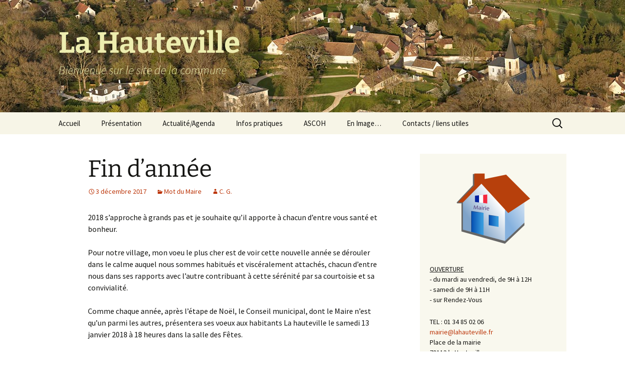

--- FILE ---
content_type: text/html; charset=UTF-8
request_url: https://www.lahauteville.fr/fin-dannee/
body_size: 16406
content:
<!DOCTYPE html>
<html lang="fr-FR">
<head>
	<meta charset="UTF-8">
	<meta name="viewport" content="width=device-width, initial-scale=1.0">
	<title>Fin d&#8217;année | La Hauteville</title>
	<link rel="profile" href="https://gmpg.org/xfn/11">
	<link rel="pingback" href="https://www.lahauteville.fr/xmlrpc.php">
	<meta name='robots' content='max-image-preview:large' />
	<style>img:is([sizes="auto" i], [sizes^="auto," i]) { contain-intrinsic-size: 3000px 1500px }</style>
	<link rel='dns-prefetch' href='//maps.google.com' />
<link rel='dns-prefetch' href='//v0.wordpress.com' />
<link rel='dns-prefetch' href='//i0.wp.com' />
<link rel="alternate" type="application/rss+xml" title="La Hauteville &raquo; Flux" href="https://www.lahauteville.fr/feed/" />
<link rel="alternate" type="application/rss+xml" title="La Hauteville &raquo; Flux des commentaires" href="https://www.lahauteville.fr/comments/feed/" />
<link rel="alternate" type="application/rss+xml" title="La Hauteville &raquo; Fin d&#8217;année Flux des commentaires" href="https://www.lahauteville.fr/fin-dannee/feed/" />
<script>
window._wpemojiSettings = {"baseUrl":"https:\/\/s.w.org\/images\/core\/emoji\/15.0.3\/72x72\/","ext":".png","svgUrl":"https:\/\/s.w.org\/images\/core\/emoji\/15.0.3\/svg\/","svgExt":".svg","source":{"concatemoji":"https:\/\/www.lahauteville.fr\/wp-includes\/js\/wp-emoji-release.min.js?ver=6.7.4"}};
/*! This file is auto-generated */
!function(i,n){var o,s,e;function c(e){try{var t={supportTests:e,timestamp:(new Date).valueOf()};sessionStorage.setItem(o,JSON.stringify(t))}catch(e){}}function p(e,t,n){e.clearRect(0,0,e.canvas.width,e.canvas.height),e.fillText(t,0,0);var t=new Uint32Array(e.getImageData(0,0,e.canvas.width,e.canvas.height).data),r=(e.clearRect(0,0,e.canvas.width,e.canvas.height),e.fillText(n,0,0),new Uint32Array(e.getImageData(0,0,e.canvas.width,e.canvas.height).data));return t.every(function(e,t){return e===r[t]})}function u(e,t,n){switch(t){case"flag":return n(e,"\ud83c\udff3\ufe0f\u200d\u26a7\ufe0f","\ud83c\udff3\ufe0f\u200b\u26a7\ufe0f")?!1:!n(e,"\ud83c\uddfa\ud83c\uddf3","\ud83c\uddfa\u200b\ud83c\uddf3")&&!n(e,"\ud83c\udff4\udb40\udc67\udb40\udc62\udb40\udc65\udb40\udc6e\udb40\udc67\udb40\udc7f","\ud83c\udff4\u200b\udb40\udc67\u200b\udb40\udc62\u200b\udb40\udc65\u200b\udb40\udc6e\u200b\udb40\udc67\u200b\udb40\udc7f");case"emoji":return!n(e,"\ud83d\udc26\u200d\u2b1b","\ud83d\udc26\u200b\u2b1b")}return!1}function f(e,t,n){var r="undefined"!=typeof WorkerGlobalScope&&self instanceof WorkerGlobalScope?new OffscreenCanvas(300,150):i.createElement("canvas"),a=r.getContext("2d",{willReadFrequently:!0}),o=(a.textBaseline="top",a.font="600 32px Arial",{});return e.forEach(function(e){o[e]=t(a,e,n)}),o}function t(e){var t=i.createElement("script");t.src=e,t.defer=!0,i.head.appendChild(t)}"undefined"!=typeof Promise&&(o="wpEmojiSettingsSupports",s=["flag","emoji"],n.supports={everything:!0,everythingExceptFlag:!0},e=new Promise(function(e){i.addEventListener("DOMContentLoaded",e,{once:!0})}),new Promise(function(t){var n=function(){try{var e=JSON.parse(sessionStorage.getItem(o));if("object"==typeof e&&"number"==typeof e.timestamp&&(new Date).valueOf()<e.timestamp+604800&&"object"==typeof e.supportTests)return e.supportTests}catch(e){}return null}();if(!n){if("undefined"!=typeof Worker&&"undefined"!=typeof OffscreenCanvas&&"undefined"!=typeof URL&&URL.createObjectURL&&"undefined"!=typeof Blob)try{var e="postMessage("+f.toString()+"("+[JSON.stringify(s),u.toString(),p.toString()].join(",")+"));",r=new Blob([e],{type:"text/javascript"}),a=new Worker(URL.createObjectURL(r),{name:"wpTestEmojiSupports"});return void(a.onmessage=function(e){c(n=e.data),a.terminate(),t(n)})}catch(e){}c(n=f(s,u,p))}t(n)}).then(function(e){for(var t in e)n.supports[t]=e[t],n.supports.everything=n.supports.everything&&n.supports[t],"flag"!==t&&(n.supports.everythingExceptFlag=n.supports.everythingExceptFlag&&n.supports[t]);n.supports.everythingExceptFlag=n.supports.everythingExceptFlag&&!n.supports.flag,n.DOMReady=!1,n.readyCallback=function(){n.DOMReady=!0}}).then(function(){return e}).then(function(){var e;n.supports.everything||(n.readyCallback(),(e=n.source||{}).concatemoji?t(e.concatemoji):e.wpemoji&&e.twemoji&&(t(e.twemoji),t(e.wpemoji)))}))}((window,document),window._wpemojiSettings);
</script>
<link rel='stylesheet' id='calp-general-css' href='https://www.lahauteville.fr/wp-content/plugins/calpress-event-calendar/css/general.css?ver=1' media='all' />
<style id='wp-emoji-styles-inline-css'>

	img.wp-smiley, img.emoji {
		display: inline !important;
		border: none !important;
		box-shadow: none !important;
		height: 1em !important;
		width: 1em !important;
		margin: 0 0.07em !important;
		vertical-align: -0.1em !important;
		background: none !important;
		padding: 0 !important;
	}
</style>
<link rel='stylesheet' id='wp-block-library-css' href='https://www.lahauteville.fr/wp-includes/css/dist/block-library/style.min.css?ver=6.7.4' media='all' />
<style id='wp-block-library-inline-css'>
.has-text-align-justify{text-align:justify;}
</style>
<style id='wp-block-library-theme-inline-css'>
.wp-block-audio :where(figcaption){color:#555;font-size:13px;text-align:center}.is-dark-theme .wp-block-audio :where(figcaption){color:#ffffffa6}.wp-block-audio{margin:0 0 1em}.wp-block-code{border:1px solid #ccc;border-radius:4px;font-family:Menlo,Consolas,monaco,monospace;padding:.8em 1em}.wp-block-embed :where(figcaption){color:#555;font-size:13px;text-align:center}.is-dark-theme .wp-block-embed :where(figcaption){color:#ffffffa6}.wp-block-embed{margin:0 0 1em}.blocks-gallery-caption{color:#555;font-size:13px;text-align:center}.is-dark-theme .blocks-gallery-caption{color:#ffffffa6}:root :where(.wp-block-image figcaption){color:#555;font-size:13px;text-align:center}.is-dark-theme :root :where(.wp-block-image figcaption){color:#ffffffa6}.wp-block-image{margin:0 0 1em}.wp-block-pullquote{border-bottom:4px solid;border-top:4px solid;color:currentColor;margin-bottom:1.75em}.wp-block-pullquote cite,.wp-block-pullquote footer,.wp-block-pullquote__citation{color:currentColor;font-size:.8125em;font-style:normal;text-transform:uppercase}.wp-block-quote{border-left:.25em solid;margin:0 0 1.75em;padding-left:1em}.wp-block-quote cite,.wp-block-quote footer{color:currentColor;font-size:.8125em;font-style:normal;position:relative}.wp-block-quote:where(.has-text-align-right){border-left:none;border-right:.25em solid;padding-left:0;padding-right:1em}.wp-block-quote:where(.has-text-align-center){border:none;padding-left:0}.wp-block-quote.is-large,.wp-block-quote.is-style-large,.wp-block-quote:where(.is-style-plain){border:none}.wp-block-search .wp-block-search__label{font-weight:700}.wp-block-search__button{border:1px solid #ccc;padding:.375em .625em}:where(.wp-block-group.has-background){padding:1.25em 2.375em}.wp-block-separator.has-css-opacity{opacity:.4}.wp-block-separator{border:none;border-bottom:2px solid;margin-left:auto;margin-right:auto}.wp-block-separator.has-alpha-channel-opacity{opacity:1}.wp-block-separator:not(.is-style-wide):not(.is-style-dots){width:100px}.wp-block-separator.has-background:not(.is-style-dots){border-bottom:none;height:1px}.wp-block-separator.has-background:not(.is-style-wide):not(.is-style-dots){height:2px}.wp-block-table{margin:0 0 1em}.wp-block-table td,.wp-block-table th{word-break:normal}.wp-block-table :where(figcaption){color:#555;font-size:13px;text-align:center}.is-dark-theme .wp-block-table :where(figcaption){color:#ffffffa6}.wp-block-video :where(figcaption){color:#555;font-size:13px;text-align:center}.is-dark-theme .wp-block-video :where(figcaption){color:#ffffffa6}.wp-block-video{margin:0 0 1em}:root :where(.wp-block-template-part.has-background){margin-bottom:0;margin-top:0;padding:1.25em 2.375em}
</style>
<link rel='stylesheet' id='mediaelement-css' href='https://www.lahauteville.fr/wp-includes/js/mediaelement/mediaelementplayer-legacy.min.css?ver=4.2.17' media='all' />
<link rel='stylesheet' id='wp-mediaelement-css' href='https://www.lahauteville.fr/wp-includes/js/mediaelement/wp-mediaelement.min.css?ver=6.7.4' media='all' />
<style id='classic-theme-styles-inline-css'>
/*! This file is auto-generated */
.wp-block-button__link{color:#fff;background-color:#32373c;border-radius:9999px;box-shadow:none;text-decoration:none;padding:calc(.667em + 2px) calc(1.333em + 2px);font-size:1.125em}.wp-block-file__button{background:#32373c;color:#fff;text-decoration:none}
</style>
<style id='global-styles-inline-css'>
:root{--wp--preset--aspect-ratio--square: 1;--wp--preset--aspect-ratio--4-3: 4/3;--wp--preset--aspect-ratio--3-4: 3/4;--wp--preset--aspect-ratio--3-2: 3/2;--wp--preset--aspect-ratio--2-3: 2/3;--wp--preset--aspect-ratio--16-9: 16/9;--wp--preset--aspect-ratio--9-16: 9/16;--wp--preset--color--black: #000000;--wp--preset--color--cyan-bluish-gray: #abb8c3;--wp--preset--color--white: #fff;--wp--preset--color--pale-pink: #f78da7;--wp--preset--color--vivid-red: #cf2e2e;--wp--preset--color--luminous-vivid-orange: #ff6900;--wp--preset--color--luminous-vivid-amber: #fcb900;--wp--preset--color--light-green-cyan: #7bdcb5;--wp--preset--color--vivid-green-cyan: #00d084;--wp--preset--color--pale-cyan-blue: #8ed1fc;--wp--preset--color--vivid-cyan-blue: #0693e3;--wp--preset--color--vivid-purple: #9b51e0;--wp--preset--color--dark-gray: #141412;--wp--preset--color--red: #bc360a;--wp--preset--color--medium-orange: #db572f;--wp--preset--color--light-orange: #ea9629;--wp--preset--color--yellow: #fbca3c;--wp--preset--color--dark-brown: #220e10;--wp--preset--color--medium-brown: #722d19;--wp--preset--color--light-brown: #eadaa6;--wp--preset--color--beige: #e8e5ce;--wp--preset--color--off-white: #f7f5e7;--wp--preset--gradient--vivid-cyan-blue-to-vivid-purple: linear-gradient(135deg,rgba(6,147,227,1) 0%,rgb(155,81,224) 100%);--wp--preset--gradient--light-green-cyan-to-vivid-green-cyan: linear-gradient(135deg,rgb(122,220,180) 0%,rgb(0,208,130) 100%);--wp--preset--gradient--luminous-vivid-amber-to-luminous-vivid-orange: linear-gradient(135deg,rgba(252,185,0,1) 0%,rgba(255,105,0,1) 100%);--wp--preset--gradient--luminous-vivid-orange-to-vivid-red: linear-gradient(135deg,rgba(255,105,0,1) 0%,rgb(207,46,46) 100%);--wp--preset--gradient--very-light-gray-to-cyan-bluish-gray: linear-gradient(135deg,rgb(238,238,238) 0%,rgb(169,184,195) 100%);--wp--preset--gradient--cool-to-warm-spectrum: linear-gradient(135deg,rgb(74,234,220) 0%,rgb(151,120,209) 20%,rgb(207,42,186) 40%,rgb(238,44,130) 60%,rgb(251,105,98) 80%,rgb(254,248,76) 100%);--wp--preset--gradient--blush-light-purple: linear-gradient(135deg,rgb(255,206,236) 0%,rgb(152,150,240) 100%);--wp--preset--gradient--blush-bordeaux: linear-gradient(135deg,rgb(254,205,165) 0%,rgb(254,45,45) 50%,rgb(107,0,62) 100%);--wp--preset--gradient--luminous-dusk: linear-gradient(135deg,rgb(255,203,112) 0%,rgb(199,81,192) 50%,rgb(65,88,208) 100%);--wp--preset--gradient--pale-ocean: linear-gradient(135deg,rgb(255,245,203) 0%,rgb(182,227,212) 50%,rgb(51,167,181) 100%);--wp--preset--gradient--electric-grass: linear-gradient(135deg,rgb(202,248,128) 0%,rgb(113,206,126) 100%);--wp--preset--gradient--midnight: linear-gradient(135deg,rgb(2,3,129) 0%,rgb(40,116,252) 100%);--wp--preset--gradient--autumn-brown: linear-gradient(135deg, rgba(226,45,15,1) 0%, rgba(158,25,13,1) 100%);--wp--preset--gradient--sunset-yellow: linear-gradient(135deg, rgba(233,139,41,1) 0%, rgba(238,179,95,1) 100%);--wp--preset--gradient--light-sky: linear-gradient(135deg,rgba(228,228,228,1.0) 0%,rgba(208,225,252,1.0) 100%);--wp--preset--gradient--dark-sky: linear-gradient(135deg,rgba(0,0,0,1.0) 0%,rgba(56,61,69,1.0) 100%);--wp--preset--font-size--small: 13px;--wp--preset--font-size--medium: 20px;--wp--preset--font-size--large: 36px;--wp--preset--font-size--x-large: 42px;--wp--preset--spacing--20: 0.44rem;--wp--preset--spacing--30: 0.67rem;--wp--preset--spacing--40: 1rem;--wp--preset--spacing--50: 1.5rem;--wp--preset--spacing--60: 2.25rem;--wp--preset--spacing--70: 3.38rem;--wp--preset--spacing--80: 5.06rem;--wp--preset--shadow--natural: 6px 6px 9px rgba(0, 0, 0, 0.2);--wp--preset--shadow--deep: 12px 12px 50px rgba(0, 0, 0, 0.4);--wp--preset--shadow--sharp: 6px 6px 0px rgba(0, 0, 0, 0.2);--wp--preset--shadow--outlined: 6px 6px 0px -3px rgba(255, 255, 255, 1), 6px 6px rgba(0, 0, 0, 1);--wp--preset--shadow--crisp: 6px 6px 0px rgba(0, 0, 0, 1);}:where(.is-layout-flex){gap: 0.5em;}:where(.is-layout-grid){gap: 0.5em;}body .is-layout-flex{display: flex;}.is-layout-flex{flex-wrap: wrap;align-items: center;}.is-layout-flex > :is(*, div){margin: 0;}body .is-layout-grid{display: grid;}.is-layout-grid > :is(*, div){margin: 0;}:where(.wp-block-columns.is-layout-flex){gap: 2em;}:where(.wp-block-columns.is-layout-grid){gap: 2em;}:where(.wp-block-post-template.is-layout-flex){gap: 1.25em;}:where(.wp-block-post-template.is-layout-grid){gap: 1.25em;}.has-black-color{color: var(--wp--preset--color--black) !important;}.has-cyan-bluish-gray-color{color: var(--wp--preset--color--cyan-bluish-gray) !important;}.has-white-color{color: var(--wp--preset--color--white) !important;}.has-pale-pink-color{color: var(--wp--preset--color--pale-pink) !important;}.has-vivid-red-color{color: var(--wp--preset--color--vivid-red) !important;}.has-luminous-vivid-orange-color{color: var(--wp--preset--color--luminous-vivid-orange) !important;}.has-luminous-vivid-amber-color{color: var(--wp--preset--color--luminous-vivid-amber) !important;}.has-light-green-cyan-color{color: var(--wp--preset--color--light-green-cyan) !important;}.has-vivid-green-cyan-color{color: var(--wp--preset--color--vivid-green-cyan) !important;}.has-pale-cyan-blue-color{color: var(--wp--preset--color--pale-cyan-blue) !important;}.has-vivid-cyan-blue-color{color: var(--wp--preset--color--vivid-cyan-blue) !important;}.has-vivid-purple-color{color: var(--wp--preset--color--vivid-purple) !important;}.has-black-background-color{background-color: var(--wp--preset--color--black) !important;}.has-cyan-bluish-gray-background-color{background-color: var(--wp--preset--color--cyan-bluish-gray) !important;}.has-white-background-color{background-color: var(--wp--preset--color--white) !important;}.has-pale-pink-background-color{background-color: var(--wp--preset--color--pale-pink) !important;}.has-vivid-red-background-color{background-color: var(--wp--preset--color--vivid-red) !important;}.has-luminous-vivid-orange-background-color{background-color: var(--wp--preset--color--luminous-vivid-orange) !important;}.has-luminous-vivid-amber-background-color{background-color: var(--wp--preset--color--luminous-vivid-amber) !important;}.has-light-green-cyan-background-color{background-color: var(--wp--preset--color--light-green-cyan) !important;}.has-vivid-green-cyan-background-color{background-color: var(--wp--preset--color--vivid-green-cyan) !important;}.has-pale-cyan-blue-background-color{background-color: var(--wp--preset--color--pale-cyan-blue) !important;}.has-vivid-cyan-blue-background-color{background-color: var(--wp--preset--color--vivid-cyan-blue) !important;}.has-vivid-purple-background-color{background-color: var(--wp--preset--color--vivid-purple) !important;}.has-black-border-color{border-color: var(--wp--preset--color--black) !important;}.has-cyan-bluish-gray-border-color{border-color: var(--wp--preset--color--cyan-bluish-gray) !important;}.has-white-border-color{border-color: var(--wp--preset--color--white) !important;}.has-pale-pink-border-color{border-color: var(--wp--preset--color--pale-pink) !important;}.has-vivid-red-border-color{border-color: var(--wp--preset--color--vivid-red) !important;}.has-luminous-vivid-orange-border-color{border-color: var(--wp--preset--color--luminous-vivid-orange) !important;}.has-luminous-vivid-amber-border-color{border-color: var(--wp--preset--color--luminous-vivid-amber) !important;}.has-light-green-cyan-border-color{border-color: var(--wp--preset--color--light-green-cyan) !important;}.has-vivid-green-cyan-border-color{border-color: var(--wp--preset--color--vivid-green-cyan) !important;}.has-pale-cyan-blue-border-color{border-color: var(--wp--preset--color--pale-cyan-blue) !important;}.has-vivid-cyan-blue-border-color{border-color: var(--wp--preset--color--vivid-cyan-blue) !important;}.has-vivid-purple-border-color{border-color: var(--wp--preset--color--vivid-purple) !important;}.has-vivid-cyan-blue-to-vivid-purple-gradient-background{background: var(--wp--preset--gradient--vivid-cyan-blue-to-vivid-purple) !important;}.has-light-green-cyan-to-vivid-green-cyan-gradient-background{background: var(--wp--preset--gradient--light-green-cyan-to-vivid-green-cyan) !important;}.has-luminous-vivid-amber-to-luminous-vivid-orange-gradient-background{background: var(--wp--preset--gradient--luminous-vivid-amber-to-luminous-vivid-orange) !important;}.has-luminous-vivid-orange-to-vivid-red-gradient-background{background: var(--wp--preset--gradient--luminous-vivid-orange-to-vivid-red) !important;}.has-very-light-gray-to-cyan-bluish-gray-gradient-background{background: var(--wp--preset--gradient--very-light-gray-to-cyan-bluish-gray) !important;}.has-cool-to-warm-spectrum-gradient-background{background: var(--wp--preset--gradient--cool-to-warm-spectrum) !important;}.has-blush-light-purple-gradient-background{background: var(--wp--preset--gradient--blush-light-purple) !important;}.has-blush-bordeaux-gradient-background{background: var(--wp--preset--gradient--blush-bordeaux) !important;}.has-luminous-dusk-gradient-background{background: var(--wp--preset--gradient--luminous-dusk) !important;}.has-pale-ocean-gradient-background{background: var(--wp--preset--gradient--pale-ocean) !important;}.has-electric-grass-gradient-background{background: var(--wp--preset--gradient--electric-grass) !important;}.has-midnight-gradient-background{background: var(--wp--preset--gradient--midnight) !important;}.has-small-font-size{font-size: var(--wp--preset--font-size--small) !important;}.has-medium-font-size{font-size: var(--wp--preset--font-size--medium) !important;}.has-large-font-size{font-size: var(--wp--preset--font-size--large) !important;}.has-x-large-font-size{font-size: var(--wp--preset--font-size--x-large) !important;}
:where(.wp-block-post-template.is-layout-flex){gap: 1.25em;}:where(.wp-block-post-template.is-layout-grid){gap: 1.25em;}
:where(.wp-block-columns.is-layout-flex){gap: 2em;}:where(.wp-block-columns.is-layout-grid){gap: 2em;}
:root :where(.wp-block-pullquote){font-size: 1.5em;line-height: 1.6;}
</style>
<link rel='stylesheet' id='courtres-css' href='https://www.lahauteville.fr/wp-content/plugins/court-reservation/public/css/courtres-public.css?ver=1.7.1.04' media='all' />
<link rel='stylesheet' id='courtres-ui-css' href='https://www.lahauteville.fr/wp-content/plugins/court-reservation/public/css/jquery-ui.min.css?ver=1.7.1' media='all' />
<link rel='stylesheet' id='courtres-ui-theme-css' href='https://www.lahauteville.fr/wp-content/plugins/court-reservation/public/css/jquery-ui.theme.min.css?ver=1.7.1' media='all' />
<link rel='stylesheet' id='courtres-ui-struct-css' href='https://www.lahauteville.fr/wp-content/plugins/court-reservation/public/css/jquery-ui.structure.min.css?ver=1.7.1' media='all' />
<link rel='stylesheet' id='document-gallery-css' href='https://www.lahauteville.fr/wp-content/plugins/document-gallery/assets/css/style.min.css?ver=4.4.4' media='all' />
<link rel='stylesheet' id='fancybox-for-wp-css' href='https://www.lahauteville.fr/wp-content/plugins/fancybox-for-wordpress/assets/css/fancybox.css?ver=1.3.4' media='all' />
<link rel='stylesheet' id='oirl_plugin_stylesheet-css' href='https://www.lahauteville.fr/wp-content/plugins/run-log/run-log.css?ver=1.7.9' media='all' />
<link rel='stylesheet' id='windsor-strava-club-css' href='https://www.lahauteville.fr/wp-content/plugins/windsor-strava-club/public/css/windsor-strava-club-public.css?ver=1.0.0' media='all' />
<link rel='stylesheet' id='if-menu-site-css-css' href='https://www.lahauteville.fr/wp-content/plugins/if-menu/assets/if-menu-site.css?ver=6.7.4' media='all' />
<link rel='stylesheet' id='twentythirteen-fonts-css' href='https://www.lahauteville.fr/wp-content/themes/twentythirteen/fonts/source-sans-pro-plus-bitter.css?ver=20230328' media='all' />
<link rel='stylesheet' id='genericons-css' href='https://www.lahauteville.fr/wp-content/plugins/jetpack/_inc/genericons/genericons/genericons.css?ver=3.1' media='all' />
<link rel='stylesheet' id='twentythirteen-style-css' href='https://www.lahauteville.fr/wp-content/themes/twentythirteen/style.css?ver=20241112' media='all' />
<link rel='stylesheet' id='twentythirteen-block-style-css' href='https://www.lahauteville.fr/wp-content/themes/twentythirteen/css/blocks.css?ver=20240520' media='all' />
<link rel='stylesheet' id='video-js-css' href='https://www.lahauteville.fr/wp-content/plugins/video-embed-thumbnail-generator/video-js/video-js.min.css?ver=7.14.3' media='all' />
<link rel='stylesheet' id='video-js-kg-skin-css' href='https://www.lahauteville.fr/wp-content/plugins/video-embed-thumbnail-generator/video-js/kg-video-js-skin.css?ver=4.10.3' media='all' />
<link rel='stylesheet' id='kgvid_video_styles-css' href='https://www.lahauteville.fr/wp-content/plugins/video-embed-thumbnail-generator/src/public/css/videopack-styles.css?ver=4.10.3' media='all' />
<link rel='stylesheet' id='social-logos-css' href='https://www.lahauteville.fr/wp-content/plugins/jetpack/_inc/social-logos/social-logos.min.css?ver=11.3.4' media='all' />
<link rel='stylesheet' id='jetpack_css-css' href='https://www.lahauteville.fr/wp-content/plugins/jetpack/css/jetpack.css?ver=11.3.4' media='all' />
<link rel='stylesheet' id='multilevelnav_style-css' href='https://www.lahauteville.fr/?mlnmenu=css&#038;ver=6.7.4' media='all' />
		<script type="text/javascript">
			ajaxurl = typeof(ajaxurl) !== 'string' ? 'https://www.lahauteville.fr/wp-admin/admin-ajax.php' : ajaxurl;
		</script>
		<script src="https://www.lahauteville.fr/wp-includes/js/jquery/jquery.min.js?ver=3.7.1" id="jquery-core-js"></script>
<script src="https://www.lahauteville.fr/wp-includes/js/jquery/jquery-migrate.min.js?ver=3.4.1" id="jquery-migrate-js"></script>
<script id="calp-event-js-extra">
var calp_event = {"language":"fr","ajaxurl":"https:\/\/www.lahauteville.fr\/wp-admin\/admin-ajax.php"};
</script>
<script src="https://www.lahauteville.fr/wp-content/plugins/calpress-event-calendar/js/event.js?ver=1" id="calp-event-js"></script>
<script id="jetpack_related-posts-js-extra">
var related_posts_js_options = {"post_heading":"h4"};
</script>
<script src="https://www.lahauteville.fr/wp-content/plugins/jetpack/_inc/build/related-posts/related-posts.min.js?ver=20211209" id="jetpack_related-posts-js"></script>
<script src="https://www.lahauteville.fr/wp-content/plugins/fancybox-for-wordpress/assets/js/purify.min.js?ver=1.3.4" id="purify-js"></script>
<script src="https://www.lahauteville.fr/wp-content/plugins/fancybox-for-wordpress/assets/js/jquery.fancybox.js?ver=1.3.4" id="fancybox-for-wp-js"></script>
<script src="https://www.lahauteville.fr/wp-content/plugins/windsor-strava-club/public/js/windsor-strava-club-public.js?ver=1.0.0" id="windsor-strava-club-js"></script>
<script src="//maps.google.com/maps/api/js?libraries=geometry&amp;key=AIzaSyCTyVVkLdwoWzm42HlFdsfkvtL_I4V9YxA&amp;ver=6.7.4" id="windsor_google_maps-js"></script>
<script src="https://www.lahauteville.fr/wp-content/plugins/windsor-strava-club/public/js/richmarker-compiled.js?ver=6.7.4" id="windsor_rich_marker-js"></script>
<script src="https://www.lahauteville.fr/wp-content/themes/twentythirteen/js/functions.js?ver=20230526" id="twentythirteen-script-js" defer data-wp-strategy="defer"></script>
<script src="http://www.lahauteville.fr/wp-content/plugins/multi-level-navigation-plugin/scripts/superfish.js?ver=1.4.8" id="superfish-js"></script>
<link rel="https://api.w.org/" href="https://www.lahauteville.fr/wp-json/" /><link rel="alternate" title="JSON" type="application/json" href="https://www.lahauteville.fr/wp-json/wp/v2/posts/1019" /><link rel="EditURI" type="application/rsd+xml" title="RSD" href="https://www.lahauteville.fr/xmlrpc.php?rsd" />
<meta name="generator" content="WordPress 6.7.4" />
<link rel="canonical" href="https://www.lahauteville.fr/fin-dannee/" />
<link rel='shortlink' href='https://wp.me/p8klkE-gr' />
<link rel="alternate" title="oEmbed (JSON)" type="application/json+oembed" href="https://www.lahauteville.fr/wp-json/oembed/1.0/embed?url=https%3A%2F%2Fwww.lahauteville.fr%2Ffin-dannee%2F" />
<link rel="alternate" title="oEmbed (XML)" type="text/xml+oembed" href="https://www.lahauteville.fr/wp-json/oembed/1.0/embed?url=https%3A%2F%2Fwww.lahauteville.fr%2Ffin-dannee%2F&#038;format=xml" />

<!-- Fancybox for WordPress v3.3.5 -->
<style type="text/css">
	.fancybox-slide--image .fancybox-content{background-color: #FFFFFF}div.fancybox-caption{display:none !important;}
	
	img.fancybox-image{border-width:10px;border-color:#FFFFFF;border-style:solid;}
	div.fancybox-bg{background-color:rgba(102,102,102,0.3);opacity:1 !important;}div.fancybox-content{border-color:#FFFFFF}
	div#fancybox-title{background-color:#FFFFFF}
	div.fancybox-content{background-color:#FFFFFF;border:1px solid #AAAAAA}
	div#fancybox-title-inside{color:#333333}
	
	
	
	div.fancybox-caption p.caption-title{display:inline-block}
	div.fancybox-caption p.caption-title{font-size:14px}
	div.fancybox-caption p.caption-title{color:#333333}
	div.fancybox-caption {color:#333333}div.fancybox-caption p.caption-title {background:#fff; width:auto;padding:10px 30px;}div.fancybox-content p.caption-title{color:#333333;margin: 0;padding: 5px 0;}body.fancybox-active .fancybox-container .fancybox-stage .fancybox-content .fancybox-close-small{display:block;}
</style><script type="text/javascript">
	jQuery(function () {

		var mobileOnly = false;
		
		if (mobileOnly) {
			return;
		}

		jQuery.fn.getTitle = function () { // Copy the title of every IMG tag and add it to its parent A so that fancybox can show titles
			var arr = jQuery("a[data-fancybox]");
									jQuery.each(arr, function() {
										var title = jQuery(this).children("img").attr("title");
										var caption = jQuery(this).next("figcaption").html();
                                        if(caption && title){jQuery(this).attr("title",title+" " + caption)}else if(title){ jQuery(this).attr("title",title);}else if(caption){jQuery(this).attr("title",caption);}
									});			}

		// Supported file extensions

				var thumbnails = jQuery("a:has(img)").not(".nolightbox").not('.envira-gallery-link').not('.ngg-simplelightbox').filter(function () {
			return /\.(jpe?g|png|gif|mp4|webp|bmp|pdf)(\?[^/]*)*$/i.test(jQuery(this).attr('href'))
		});
		

		// Add data-type iframe for links that are not images or videos.
		var iframeLinks = jQuery('.fancyboxforwp').filter(function () {
			return !/\.(jpe?g|png|gif|mp4|webp|bmp|pdf)(\?[^/]*)*$/i.test(jQuery(this).attr('href'))
		}).filter(function () {
			return !/vimeo|youtube/i.test(jQuery(this).attr('href'))
		});
		iframeLinks.attr({"data-type": "iframe"}).getTitle();

		
		// Gallery type BY POST and on post or page (so only one post or page is visible)
				// Gallery by post
		thumbnails.addClass("fancyboxforwp").attr("data-fancybox", "gallery").getTitle();
		iframeLinks.attr({"data-fancybox": "gallery"}).getTitle();

		
		// Gallery type ALL
		
		// Call fancybox and apply it on any link with a rel atribute that starts with "fancybox", with the options set on the admin panel
		jQuery("a.fancyboxforwp").fancyboxforwp({
			loop: false,
			smallBtn: true,
			zoomOpacity: "auto",
			animationEffect: "fade",
			animationDuration: 500,
			transitionEffect: "fade",
			transitionDuration: "300",
			overlayShow: true,
			overlayOpacity: "0.3",
			titleShow: true,
			titlePosition: "inside",
			keyboard: true,
			showCloseButton: true,
			arrows: true,
			clickContent:false,
			clickSlide: "close",
			mobile: {
				clickContent: function (current, event) {
					return current.type === "image" ? "toggleControls" : false;
				},
				clickSlide: function (current, event) {
					return current.type === "image" ? "close" : "close";
				},
			},
			wheel: false,
			toolbar: true,
			preventCaptionOverlap: true,
			onInit: function() { },			onDeactivate
	: function() { },		beforeClose: function() { },			afterShow: function(instance) { jQuery( ".fancybox-image" ).on("click", function( ){ ( instance.isScaledDown() ) ? instance.scaleToActual() : instance.scaleToFit() }) },				afterClose: function() { },					caption : function( instance, item ) {var title ="";if("undefined" != typeof jQuery(this).context ){var title = jQuery(this).context.title;} else { var title = ("undefined" != typeof jQuery(this).attr("title")) ? jQuery(this).attr("title") : false;}var caption = jQuery(this).data('caption') || '';if ( item.type === 'image' && title.length ) {caption = (caption.length ? caption + '<br />' : '') + '<p class="caption-title">'+title+'</p>' ;}return caption;},
		afterLoad : function( instance, current ) {current.$content.append('<div class=\"fancybox-custom-caption inside-caption\" style=\" position: absolute;left:0;right:0;color:#000;margin:0 auto;bottom:0;text-align:center;background-color:#FFFFFF \">' + current.opts.caption + '</div>');},
			})
		;

			})
</script>
<!-- END Fancybox for WordPress -->

<!-- Multi-level Navigation Plugin v2.3.6 by Ryan Hellyer ... https://geek.hellyer.kiwi/multi-level-navigation/ -->
<!--[if lte IE 7]><script type="text/javascript" src="http://www.lahauteville.fr/wp-content/plugins/multi-level-navigation-plugin/scripts/suckerfish_ie.js"></script><![endif]--><script>jQuery(document).ready(function() {
	jQuery("ul.sf-menu").superfish({
		animation:     {opacity:"show",height:"show"},  // fade-in and slide-down animation
		delay:        0,                            // delay on mouseout
		speed:        "normal",  // animation speed
		autoArrows:   "",  // enable generation of arrow mark-up
		dropShadows:  ""  // enable drop shadows
	});
});
/**
* hoverIntent is similar to jQuery's built-in "hover" function except that
* instead of firing the onMouseOver event immediately, hoverIntent checks
* to see if the user's mouse has slowed down (beneath the sensitivity
* threshold) before firing the onMouseOver event.
*
* hoverIntent r5 // 2007.03.27 // jQuery 1.1.2+
* <http://cherne.net/brian/resources/jquery.hoverIntent.html>
*
* hoverIntent is currently available for use in all personal or commercial
* projects under both MIT and GPL licenses. This means that you can choose
* the license that best suits your project, and use it accordingly.
*
* // basic usage (just like .hover) receives onMouseOver and onMouseOut functions
* $("ul li").hoverIntent( showNav , hideNav );
*
* // advanced usage receives configuration object only
* $("ul li").hoverIntent({
*	sensitivity: 7, // number = sensitivity threshold (must be 1 or higher)
*	interval: 100,   // number = milliseconds of polling interval
*	over: showNav,  // function = onMouseOver callback (required)
*	timeout: 0,   // number = milliseconds delay before onMouseOut function call
*	out: hideNav    // function = onMouseOut callback (required)
* });
*
* @param  f  onMouseOver function || An object with configuration options
* @param  g  onMouseOut function  || Nothing (use configuration options object)
* @author    Brian Cherne <brian@cherne.net>
*/
(function($) {
	$.fn.hoverIntent = function(f,g) {
		// default configuration options
		var cfg = {
			sensitivity: 10,
			interval: 200,
			timeout: 0
		};
		// override configuration options with user supplied object
		cfg = $.extend(cfg, g ? { over: f, out: g } : f );

		// instantiate variables
		// cX, cY = current X and Y position of mouse, updated by mousemove event
		// pX, pY = previous X and Y position of mouse, set by mouseover and polling interval
		var cX, cY, pX, pY;

		// A private function for getting mouse position
		var track = function(ev) {
			cX = ev.pageX;
			cY = ev.pageY;
		};

		// A private function for comparing current and previous mouse position
		var compare = function(ev,ob) {
			ob.hoverIntent_t = clearTimeout(ob.hoverIntent_t);
			// compare mouse positions to see if they've crossed the threshold
			if ( ( Math.abs(pX-cX) + Math.abs(pY-cY) ) < cfg.sensitivity ) {
				$(ob).unbind("mousemove",track);
				// set hoverIntent state to true (so mouseOut can be called)
				ob.hoverIntent_s = 1;
				return cfg.over.apply(ob,[ev]);
			} else {
				// set previous coordinates for next time
				pX = cX; pY = cY;
				// use self-calling timeout, guarantees intervals are spaced out properly (avoids JavaScript timer bugs)
				ob.hoverIntent_t = setTimeout( function(){compare(ev, ob);} , cfg.interval );
			}
		};

		// A private function for delaying the mouseOut function
		var delay = function(ev,ob) {
			ob.hoverIntent_t = clearTimeout(ob.hoverIntent_t);
			ob.hoverIntent_s = 0;
			return cfg.out.apply(ob,[ev]);
		};

		// A private function for handling mouse 'hovering'
		var handleHover = function(e) {
			// next three lines copied from jQuery.hover, ignore children onMouseOver/onMouseOut
			var p = (e.type == "mouseover" ? e.fromElement : e.toElement) || e.relatedTarget;
			while ( p && p != this ) { try { p = p.parentNode; } catch(e) { p = this; } }
			if ( p == this ) { return false; }

			// copy objects to be passed into t (required for event object to be passed in IE)
			var ev = jQuery.extend({},e);
			var ob = this;

			// cancel hoverIntent timer if it exists
			if (ob.hoverIntent_t) { ob.hoverIntent_t = clearTimeout(ob.hoverIntent_t); }

			// else e.type == "onmouseover"
			if (e.type == "mouseover") {
				// set "previous" X and Y position based on initial entry point
				pX = ev.pageX; pY = ev.pageY;
				// update "current" X and Y position based on mousemove
				$(ob).bind("mousemove",track);
				// start polling interval (self-calling timeout) to compare mouse coordinates over time
				if (ob.hoverIntent_s != 1) { ob.hoverIntent_t = setTimeout( function(){compare(ev,ob);} , cfg.interval );}

			// else e.type == "onmouseout"
			} else {
				// unbind expensive mousemove event
				$(ob).unbind("mousemove",track);
				// if hoverIntent state is true, then call the mouseOut function after the specified delay
				if (ob.hoverIntent_s == 1) { ob.hoverIntent_t = setTimeout( function(){delay(ev,ob);} , cfg.timeout );}
			}
		};

		// bind the function to the two event listeners
		return this.mouseover(handleHover).mouseout(handleHover);
	};
})(jQuery);
</script><!-- PanoPress [1.3] -->
<script type="text/javascript">
pp_oppp=false;
pb_options={"fullscreen":true,"fade":true,"animate":true,"shadow":true,"width":"640px","height":"480px","style":{"box":"pb-light","overlay":"pb-light-overlay"},"galleries":false,"resize":1};
</script>
<script type="text/javascript"  src="https://www.lahauteville.fr/wp-content/plugins/panopress/js/panopress.js?v=1.3"></script>
<link rel="stylesheet" type="text/css" media="all" href="https://www.lahauteville.fr/wp-content/plugins/panopress/css/panopress.css?v=1.3" />	
<!-- /PanoPress -->
<script type="text/javascript">
	window._se_plugin_version = '8.1.9';
</script>
<link rel="stylesheet" href="http://www.lahauteville.fr/wp-content/plugins/videobox/css/videobox.css" type="text/css" media="screen" />
<script type="text/javascript" src="http://www.lahauteville.fr/wp-content/plugins/videobox/js/mootools.js"></script>
<script type="text/javascript" src="http://www.lahauteville.fr/wp-content/plugins/videobox/js/swfobject.js"></script>
<script type="text/javascript" src="http://www.lahauteville.fr/wp-content/plugins/videobox/js/videobox.js"></script>
<style data-context="foundation-flickity-css">/*! Flickity v2.0.2
http://flickity.metafizzy.co
---------------------------------------------- */.flickity-enabled{position:relative}.flickity-enabled:focus{outline:0}.flickity-viewport{overflow:hidden;position:relative;height:100%}.flickity-slider{position:absolute;width:100%;height:100%}.flickity-enabled.is-draggable{-webkit-tap-highlight-color:transparent;tap-highlight-color:transparent;-webkit-user-select:none;-moz-user-select:none;-ms-user-select:none;user-select:none}.flickity-enabled.is-draggable .flickity-viewport{cursor:move;cursor:-webkit-grab;cursor:grab}.flickity-enabled.is-draggable .flickity-viewport.is-pointer-down{cursor:-webkit-grabbing;cursor:grabbing}.flickity-prev-next-button{position:absolute;top:50%;width:44px;height:44px;border:none;border-radius:50%;background:#fff;background:hsla(0,0%,100%,.75);cursor:pointer;-webkit-transform:translateY(-50%);transform:translateY(-50%)}.flickity-prev-next-button:hover{background:#fff}.flickity-prev-next-button:focus{outline:0;box-shadow:0 0 0 5px #09f}.flickity-prev-next-button:active{opacity:.6}.flickity-prev-next-button.previous{left:10px}.flickity-prev-next-button.next{right:10px}.flickity-rtl .flickity-prev-next-button.previous{left:auto;right:10px}.flickity-rtl .flickity-prev-next-button.next{right:auto;left:10px}.flickity-prev-next-button:disabled{opacity:.3;cursor:auto}.flickity-prev-next-button svg{position:absolute;left:20%;top:20%;width:60%;height:60%}.flickity-prev-next-button .arrow{fill:#333}.flickity-page-dots{position:absolute;width:100%;bottom:-25px;padding:0;margin:0;list-style:none;text-align:center;line-height:1}.flickity-rtl .flickity-page-dots{direction:rtl}.flickity-page-dots .dot{display:inline-block;width:10px;height:10px;margin:0 8px;background:#333;border-radius:50%;opacity:.25;cursor:pointer}.flickity-page-dots .dot.is-selected{opacity:1}</style><style data-context="foundation-slideout-css">.slideout-menu{position:fixed;left:0;top:0;bottom:0;right:auto;z-index:0;width:256px;overflow-y:auto;-webkit-overflow-scrolling:touch;display:none}.slideout-menu.pushit-right{left:auto;right:0}.slideout-panel{position:relative;z-index:1;will-change:transform}.slideout-open,.slideout-open .slideout-panel,.slideout-open body{overflow:hidden}.slideout-open .slideout-menu{display:block}.pushit{display:none}</style><style>img#wpstats{display:none}</style>
		<style type="text/css" id="twentythirteen-header-css">
		.site-header {
		background: url(https://www.lahauteville.fr/wp-content/uploads/2014/04/D8E_0500.jpg) no-repeat scroll top;
		background-size: 1600px auto;
	}
	@media (max-width: 767px) {
		.site-header {
			background-size: 768px auto;
		}
	}
	@media (max-width: 359px) {
		.site-header {
			background-size: 360px auto;
		}
	}
				.site-title,
		.site-description {
			color: #ededaf;
		}
		</style>
	
<!-- Jetpack Open Graph Tags -->
<meta property="og:type" content="article" />
<meta property="og:title" content="Fin d&#8217;année" />
<meta property="og:url" content="https://www.lahauteville.fr/fin-dannee/" />
<meta property="og:description" content="2018 s’approche à grands pas et je souhaite qu’il apporte à chacun d’entre vous santé et bonheur. Pour notre village, mon voeu le plus cher est de voir cette nouvelle année se dérouler dans le calm…" />
<meta property="article:published_time" content="2017-12-03T14:30:17+00:00" />
<meta property="article:modified_time" content="2018-03-03T14:30:59+00:00" />
<meta property="og:site_name" content="La Hauteville" />
<meta property="og:image" content="https://s0.wp.com/i/blank.jpg" />
<meta property="og:image:alt" content="" />
<meta property="og:locale" content="fr_FR" />
<meta name="twitter:text:title" content="Fin d&#8217;année" />
<meta name="twitter:card" content="summary" />

<!-- End Jetpack Open Graph Tags -->
<style>.ios7.web-app-mode.has-fixed header{ background-color: rgba(3,122,221,.88);}</style></head>

<body class="post-template-default single single-post postid-1019 single-format-standard wp-embed-responsive sidebar no-avatars">
		<div id="page" class="hfeed site">
		<header id="masthead" class="site-header">
			<a class="home-link" href="https://www.lahauteville.fr/" rel="home">
				<h1 class="site-title">La Hauteville</h1>
				<h2 class="site-description">Bienvenue sur le site de la commune</h2>
			</a>

			<div id="navbar" class="navbar">
				<nav id="site-navigation" class="navigation main-navigation">
					<button class="menu-toggle">Menu</button>
					<a class="screen-reader-text skip-link" href="#content">
						Aller au contenu					</a>
					<div class="menu-votre-municipalite-container"><ul id="primary-menu" class="nav-menu"><li id="menu-item-83" class="menu-item menu-item-type-custom menu-item-object-custom menu-item-home menu-item-83"><a href="http://www.lahauteville.fr">Accueil</a></li>
<li id="menu-item-34" class="menu-item menu-item-type-post_type menu-item-object-page menu-item-has-children menu-item-34"><a href="https://www.lahauteville.fr/presentation/">Présentation</a>
<ul class="sub-menu">
	<li id="menu-item-79" class="menu-item menu-item-type-post_type menu-item-object-page menu-item-79"><a href="https://www.lahauteville.fr/presentation/">Notre commune</a></li>
	<li id="menu-item-330" class="menu-item menu-item-type-post_type menu-item-object-page menu-item-330"><a href="https://www.lahauteville.fr/membres-du-conseil-municipal/">Membres du conseil municipal</a></li>
	<li id="menu-item-31" class="menu-item menu-item-type-taxonomy menu-item-object-category current-post-ancestor current-menu-parent current-post-parent menu-item-31"><a href="https://www.lahauteville.fr/category/motdumaire/">Mots du Maire</a></li>
	<li id="menu-item-29" class="menu-item menu-item-type-taxonomy menu-item-object-category menu-item-29"><a href="https://www.lahauteville.fr/category/deliberation/">Délibérations</a></li>
	<li id="menu-item-85" class="menu-item menu-item-type-taxonomy menu-item-object-category menu-item-has-children menu-item-85"><a href="https://www.lahauteville.fr/category/bulletin/">Télécharger le bulletin municipal</a>
	<ul class="sub-menu">
		<li id="menu-item-1425" class="menu-item menu-item-type-custom menu-item-object-custom menu-item-1425"><a href="http://www.lahauteville.fr/wp-content/uploads/2022/12/20221220102709302.pdf">N°4 (12/2022)</a></li>
		<li id="menu-item-1426" class="menu-item menu-item-type-custom menu-item-object-custom menu-item-1426"><a href="http://www.lahauteville.fr/wp-content/uploads/2022/10/Bulletin-2022-03-1.pdf">N°3 (09/2022)</a></li>
	</ul>
</li>
</ul>
</li>
<li id="menu-item-27" class="menu-item menu-item-type-taxonomy menu-item-object-category menu-item-has-children menu-item-27"><a href="https://www.lahauteville.fr/category/agenda/">Actualité/Agenda</a>
<ul class="sub-menu">
	<li id="menu-item-1336" class="menu-item menu-item-type-post_type menu-item-object-page menu-item-1336"><a href="https://www.lahauteville.fr/calendrier-3/">Agenda</a></li>
	<li id="menu-item-719" class="menu-item menu-item-type-taxonomy menu-item-object-category menu-item-719"><a href="https://www.lahauteville.fr/category/rappel/">Rappel</a></li>
</ul>
</li>
<li id="menu-item-30" class="menu-item menu-item-type-taxonomy menu-item-object-category menu-item-has-children menu-item-30"><a href="https://www.lahauteville.fr/category/infos/">Infos pratiques</a>
<ul class="sub-menu">
	<li id="menu-item-82" class="menu-item menu-item-type-taxonomy menu-item-object-category menu-item-82"><a href="https://www.lahauteville.fr/category/infos/mairie/">Mairie</a></li>
	<li id="menu-item-81" class="menu-item menu-item-type-taxonomy menu-item-object-category menu-item-has-children menu-item-81"><a href="https://www.lahauteville.fr/category/infos/ecole/">Ecole</a>
	<ul class="sub-menu">
		<li id="menu-item-789" class="menu-item menu-item-type-taxonomy menu-item-object-category menu-item-789"><a href="https://www.lahauteville.fr/category/infos/ecole/">Actualité</a></li>
		<li id="menu-item-1689" class="menu-item menu-item-type-post_type menu-item-object-page menu-item-1689"><a href="https://www.lahauteville.fr/menu-restaurant-scolaire/">Menu Restaurant Scolaire</a></li>
	</ul>
</li>
	<li id="menu-item-28" class="menu-item menu-item-type-taxonomy menu-item-object-category menu-item-has-children menu-item-28"><a href="https://www.lahauteville.fr/category/infos/bibliotheque/">Bibliothèque</a>
	<ul class="sub-menu">
		<li id="menu-item-560" class="menu-item menu-item-type-post_type menu-item-object-page menu-item-560"><a href="https://www.lahauteville.fr/notre-bibliotheque/">Présentation</a></li>
	</ul>
</li>
	<li id="menu-item-921" class="menu-item menu-item-type-post_type menu-item-object-page menu-item-921"><a href="https://www.lahauteville.fr/p-l-u/">P.L.U.</a></li>
</ul>
</li>
<li id="menu-item-32" class="menu-item menu-item-type-taxonomy menu-item-object-category menu-item-has-children menu-item-32"><a href="https://www.lahauteville.fr/category/ascoh/">ASCOH</a>
<ul class="sub-menu">
	<li id="menu-item-1115" class="menu-item menu-item-type-post_type menu-item-object-page menu-item-1115"><a href="https://www.lahauteville.fr/tennis/">Tennis (Adhésion)</a></li>
	<li id="menu-item-1509" class="menu-item menu-item-type-post_type menu-item-object-page menu-item-1509"><a href="https://www.lahauteville.fr/tennis-de-table/">Tennis de table</a></li>
	<li id="menu-item-516" class="menu-item menu-item-type-post_type menu-item-object-page menu-item-516"><a href="https://www.lahauteville.fr/velo-cyclotourisme/">Vélo</a></li>
	<li id="menu-item-1701" class="menu-item menu-item-type-custom menu-item-object-custom menu-item-1701"><a href="https://ballejaune.com/club/ascoh">Réservation du court de tennis</a></li>
</ul>
</li>
<li id="menu-item-255" class="menu-item menu-item-type-taxonomy menu-item-object-category menu-item-has-children menu-item-255"><a href="https://www.lahauteville.fr/category/photos-de-lieu/">En Image&#8230;</a>
<ul class="sub-menu">
	<li id="menu-item-35" class="menu-item menu-item-type-custom menu-item-object-custom menu-item-35"><a href="http://www.lahauteville.fr/360/">Visite à 360°</a></li>
	<li id="menu-item-1547" class="menu-item menu-item-type-custom menu-item-object-custom menu-item-1547"><a href="http://scotome.com/cimetiereOrtho2023/">Cimetière</a></li>
	<li id="menu-item-254" class="menu-item menu-item-type-taxonomy menu-item-object-category menu-item-254"><a href="https://www.lahauteville.fr/category/photos-de-lieu/">Photos</a></li>
</ul>
</li>
<li id="menu-item-474" class="menu-item menu-item-type-post_type menu-item-object-page menu-item-has-children menu-item-474"><a href="https://www.lahauteville.fr/contacts-utiles/">Contacts / liens utiles</a>
<ul class="sub-menu">
	<li id="menu-item-477" class="menu-item menu-item-type-post_type menu-item-object-page menu-item-477"><a href="https://www.lahauteville.fr/contacts-utiles/">Administrations, Syndicats&#8230;</a></li>
	<li id="menu-item-475" class="menu-item menu-item-type-post_type menu-item-object-page menu-item-475"><a href="https://www.lahauteville.fr/les-savoir-faire-de-la-commune/">les savoir-faire de la commune</a></li>
</ul>
</li>
</ul></div>					<form role="search" method="get" class="search-form" action="https://www.lahauteville.fr/">
				<label>
					<span class="screen-reader-text">Rechercher :</span>
					<input type="search" class="search-field" placeholder="Rechercher…" value="" name="s" />
				</label>
				<input type="submit" class="search-submit" value="Rechercher" />
			</form>				</nav><!-- #site-navigation -->
			</div><!-- #navbar -->
		</header><!-- #masthead -->

		<div id="main" class="site-main">

	<div id="primary" class="content-area">
		<div id="content" class="site-content" role="main">

			
				
<article id="post-1019" class="post-1019 post type-post status-publish format-standard hentry category-motdumaire">
	<header class="entry-header">
		
				<h1 class="entry-title">Fin d&#8217;année</h1>
		
		<div class="entry-meta">
			<span class="date"><a href="https://www.lahauteville.fr/fin-dannee/" title="Permalien vers Fin d&#8217;année" rel="bookmark"><time class="entry-date" datetime="2017-12-03T15:30:17+01:00">3 décembre 2017</time></a></span><span class="categories-links"><a href="https://www.lahauteville.fr/category/motdumaire/" rel="category tag">Mot du Maire</a></span><span class="author vcard"><a class="url fn n" href="https://www.lahauteville.fr/author/desman/" title="Afficher tous les articles par C. G." rel="author">C. G.</a></span>					</div><!-- .entry-meta -->
	</header><!-- .entry-header -->

		<div class="entry-content">
		<p>2018 s’approche à grands pas et je souhaite qu’il apporte à chacun d’entre vous santé et bonheur.</p>
<p>Pour notre village, mon voeu le plus cher est de voir cette nouvelle année se dérouler dans le calme auquel nous sommes habitués et viscéralement attachés, chacun d’entre nous dans ses rapports avec l’autre contribuant à cette sérénité par sa courtoisie et sa convivialité.</p>
<p>Comme chaque année, après l’étape de Noël, le Conseil municipal, dont le Maire n’est qu’un parmi les autres, présentera ses voeux aux habitants La hauteville le samedi 13 janvier 2018 à 18 heures dans la salle des Fêtes.</p>
<p>Vous êtes tous conviés à participer à ce moment qui doit être privilégié car il est exceptionnel et nous permet d’échanger, de créer ou de maintenir et de fortifier des liens d’amitié.</p>
<p>« L’amitié est un pont sur le fleuve de notre vie ».</p>
<p>Joyeux Noël et bonne année.</p>
<div class="sharedaddy sd-sharing-enabled"><div class="robots-nocontent sd-block sd-social sd-social-icon sd-sharing"><h3 class="sd-title">Partager&nbsp;:</h3><div class="sd-content"><ul><li class="share-twitter"><a rel="nofollow noopener noreferrer" data-shared="sharing-twitter-1019" class="share-twitter sd-button share-icon no-text" href="https://www.lahauteville.fr/fin-dannee/?share=twitter" target="_blank" title="Cliquez pour partager sur Twitter" ><span></span><span class="sharing-screen-reader-text">Cliquez pour partager sur Twitter(ouvre dans une nouvelle fenêtre)</span></a></li><li class="share-facebook"><a rel="nofollow noopener noreferrer" data-shared="sharing-facebook-1019" class="share-facebook sd-button share-icon no-text" href="https://www.lahauteville.fr/fin-dannee/?share=facebook" target="_blank" title="Cliquez pour partager sur Facebook" ><span></span><span class="sharing-screen-reader-text">Cliquez pour partager sur Facebook(ouvre dans une nouvelle fenêtre)</span></a></li><li class="share-end"></li></ul></div></div></div>
<div id='jp-relatedposts' class='jp-relatedposts' >
	<h3 class="jp-relatedposts-headline"><em>Articles similaires</em></h3>
</div>	</div><!-- .entry-content -->
	
	<footer class="entry-meta">
		
					
<div class="author-info">
	<div class="author-avatar">
			</div><!-- .author-avatar -->
	<div class="author-description">
		<h2 class="author-title">
		A propos C. G.		</h2>
		<p class="author-bio">
			1er Adjoint			<a class="author-link" href="https://www.lahauteville.fr/author/desman/" rel="author">
				Voir tous les articles de C. G. <span class="meta-nav">&rarr;</span>			</a>
		</p>
	</div><!-- .author-description -->
</div><!-- .author-info -->
			</footer><!-- .entry-meta -->
</article><!-- #post -->
						<nav class="navigation post-navigation">
		<h1 class="screen-reader-text">
			Navigation des articles		</h1>
		<div class="nav-links">

			<a href="https://www.lahauteville.fr/toussaint-et-journee-des-defunts/" rel="prev"><span class="meta-nav">&larr;</span> Cimetière</a>			<a href="https://www.lahauteville.fr/seance-du-9-decembre-2017/" rel="next">Séance du 9 décembre 2017 <span class="meta-nav">&rarr;</span></a>
		</div><!-- .nav-links -->
	</nav><!-- .navigation -->
						
<div id="comments" class="comments-area">

	
	
</div><!-- #comments -->

			
		</div><!-- #content -->
	</div><!-- #primary -->

	<div id="tertiary" class="sidebar-container" role="complementary">
		<div class="sidebar-inner">
			<div class="widget-area">
				<aside id="black-studio-tinymce-3" class="widget widget_black_studio_tinymce"><div class="textwidget"><p><a href="https://i0.wp.com/www.lahauteville.fr/wp-content/uploads/2016/04/Logo-mairie.png" rel="attachment wp-att-772"><img class="wp-image-772 aligncenter" src="https://i0.wp.com/www.lahauteville.fr/wp-content/uploads/2016/04/Logo-mairie.png?resize=175%2C175" alt="Logo-mairie" width="175" height="175" data-recalc-dims="1" /></a><br />
<span style="text-decoration: underline;">OUVERTURE</span><br />
- du mardi au vendredi, de 9H à 12H<br />
- samedi de 9H à 11H<br />
- sur Rendez-Vous</p>
<p>TEL : 01 34 85 02 06<br />
<a href="mailto:mairie@lahauteville.fr">mairie@lahauteville.fr</a><br />
Place de la mairie<br />
78113 la Hauteville</p>
</div></aside><aside id="calp_agenda_widget-3" class="widget widget_calp_agenda_widget">
<div class="calp-agenda-widget-view" id="calp_agenda_widget-3-view">
    <div class="calp-widget-loading"></div>
    <div class="calp-widget-title">

        <h2>
            <img src="https://www.lahauteville.fr/wp-content/plugins/calpress-event-calendar/img/widget_icon.png" />
        Prochains RDV        </h2>
    </div>
    
			<p class="calp-no-results">
			There are no events.		</p>
	
        
    <div class="calp-subscribe-buttons">
        
                
                  
    </div>

</div>

</aside><aside id="black-studio-tinymce-4" class="widget widget_black_studio_tinymce"><h3 class="widget-title">Horaires de tontes</h3><div class="textwidget"><p style="text-align: left;">En semaine horaires libres<br />
<strong>Samedi</strong> : 10h à 12 et 14h à 18h<br />
<strong>Dimanche</strong> &amp; jours fériés : 10h à 12h</p>
<p><a style="font-family: 'Source Sans Pro', Helvetica, sans-serif; font-size: 16px;" href="https://i0.wp.com/www.lahauteville.fr/wp-content/uploads/2016/04/tonte.png" rel="attachment wp-att-773"><img class="alignnone wp-image-773 alignleft" src="https://i0.wp.com/www.lahauteville.fr/wp-content/uploads/2016/04/tonte.png?resize=231%2C179" alt="tonte" width="231" height="179" data-recalc-dims="1" /></a></p>
<p>&nbsp;</p>
<p>&nbsp;</p>
<p>&nbsp;</p>
<p>&nbsp;</p>
<p>&nbsp;</p>
</div></aside><aside id="black-studio-tinymce-2" class="widget widget_black_studio_tinymce"><h3 class="widget-title">Ramassage des Poubelles</h3><div class="textwidget"><p><a href="https://i0.wp.com/www.lahauteville.fr/wp-content/uploads/2016/04/ramassage-poubelle.jpg" rel="attachment wp-att-771"><img class="wp-image-771 alignright" src="https://i0.wp.com/www.lahauteville.fr/wp-content/uploads/2016/04/ramassage-poubelle.jpg?resize=76%2C101" alt="ramassage poubelle" width="76" height="101" data-recalc-dims="1" /></a> <strong>Couvercles vert &amp; jaune:</strong><br />
Vendredi matin</p>
<p><strong>Déchets verts :</strong> Mardi matin, d'avril à décembre</p>
<p><strong>Encombrants :</strong> sur rendez-vous, 2x par an et par foyer<br />
S.I.E.E.D. 01 34 86 65 49</p>
</div></aside><aside id="giweather-2" class="widget widget_giweather"><h3 class="widget-title">Meteo</h3>
<script type="text/javascript">
jQuery( document ).ready(function($) {
	giweather_starter_ajax({"ajax_url":"https:\/\/www.lahauteville.fr\/wp-admin\/admin-ajax.php","widgetid":"#giweather-module-giweather-2","options":{"widget_align":"center","show_head_details":true,"show_right_details":true,"show_forecasts":true,"show_forecasts_tempwind":true,"show_credits":false,"unitofmeasure":"metric"},"ajax_fail_msg":"Connection error","number":2});
});
</script>
<!-- mod_giweather 1.5.1 wp -->
<noscript><div class="alert">giWeather needs Javascript.</div></noscript>
<div style="display:none;">giweather wordpress widget</div>
<div id="giweather-module-giweather-2" class="giweather light giw-medium" style="margin: 0 auto;max-width:475px"><div class="giweather-widget giw-loading"  style="">	
</div>

<div class="giw-copyright"><a style="text-decoration:none !important;color: #bababa; float: left !important;" href="https://www.sitiwebok.it/" target="_blank" >by web agency siti web ok</a><a style="text-decoration:none !important;color: #bababa; float: right !important;" href="http://openweathermap.org/" target="_blank">OpenWeatherMap</a><div style="clear:both;"></div></div></div></aside>			</div><!-- .widget-area -->
		</div><!-- .sidebar-inner -->
	</div><!-- #tertiary -->

		</div><!-- #main -->
		<footer id="colophon" class="site-footer">
				<div id="secondary" class="sidebar-container" role="complementary">
		<div class="widget-area">
			<aside id="widget_contact_info-3" class="widget widget_contact_info"><h3 class="widget-title">Horaires de la Mairie</h3><div itemscope itemtype="http://schema.org/LocalBusiness"><div class="confit-address" itemscope itemtype="http://schema.org/PostalAddress" itemprop="address"><a href="https://maps.google.com/maps?z=16&#038;q=place%2Bde%2Bla%2Bmairie" target="_blank" rel="noopener noreferrer">Place de la Mairie</a></div><div class="confit-phone"><span itemprop="telephone">01 34 85 02 06</span></div><div class="confit-email"><a href="mailto:marie@lahauteville.fr">marie@lahauteville.fr</a></div><div class="confit-hours" itemprop="openingHours">- du mardi au vendredi, de 9H à 12H<br/>- samedi de 9H à 11H<br/>- sur Rendez-Vous</div></div></aside><aside id="search-4" class="widget widget_search"><form role="search" method="get" class="search-form" action="https://www.lahauteville.fr/">
				<label>
					<span class="screen-reader-text">Rechercher :</span>
					<input type="search" class="search-field" placeholder="Rechercher…" value="" name="s" />
				</label>
				<input type="submit" class="search-submit" value="Rechercher" />
			</form></aside>		</div><!-- .widget-area -->
	</div><!-- #secondary -->

			<div class="site-info">
												<a href="https://wordpress.org/" class="imprint">
					Fièrement propulsé par WordPress				</a>
			</div><!-- .site-info -->
		</footer><!-- #colophon -->
	</div><!-- #page -->

	<script type="text/javascript">panopress.imagebox();</script><!-- Powered by WPtouch: 4.3.60 -->
	<script type="text/javascript">
		window.WPCOM_sharing_counts = {"https:\/\/www.lahauteville.fr\/fin-dannee\/":1019};
	</script>
				<link rel='stylesheet' id='meteocons_font-css' href='https://www.lahauteville.fr/wp-content/plugins/giweather/extras/mod_giweather/tmpl/css/meteocons_font/stylesheet.css?ver=1.0' media='all' />
<link rel='stylesheet' id='giweather-css' href='https://www.lahauteville.fr/wp-content/plugins/giweather/extras/mod_giweather/tmpl/css/giweather.css?ver=1.5.1' media='all' />
<script src="https://www.lahauteville.fr/wp-content/plugins/calpress-event-calendar/js/jquery.tinyscrollbar.min.js?ver=6.7.4" id="calp-tinyscroll-js"></script>
<script src="https://www.lahauteville.fr/wp-content/plugins/jetpack/_inc/build/photon/photon.min.js?ver=20191001" id="jetpack-photon-js"></script>
<script src="https://www.lahauteville.fr/wp-includes/js/jquery/ui/core.min.js?ver=1.13.3" id="jquery-ui-core-js"></script>
<script src="https://www.lahauteville.fr/wp-includes/js/jquery/ui/mouse.min.js?ver=1.13.3" id="jquery-ui-mouse-js"></script>
<script src="https://www.lahauteville.fr/wp-includes/js/jquery/ui/resizable.min.js?ver=1.13.3" id="jquery-ui-resizable-js"></script>
<script src="https://www.lahauteville.fr/wp-includes/js/jquery/ui/draggable.min.js?ver=1.13.3" id="jquery-ui-draggable-js"></script>
<script src="https://www.lahauteville.fr/wp-includes/js/jquery/ui/controlgroup.min.js?ver=1.13.3" id="jquery-ui-controlgroup-js"></script>
<script src="https://www.lahauteville.fr/wp-includes/js/jquery/ui/checkboxradio.min.js?ver=1.13.3" id="jquery-ui-checkboxradio-js"></script>
<script src="https://www.lahauteville.fr/wp-includes/js/jquery/ui/button.min.js?ver=1.13.3" id="jquery-ui-button-js"></script>
<script src="https://www.lahauteville.fr/wp-includes/js/jquery/ui/dialog.min.js?ver=1.13.3" id="jquery-ui-dialog-js"></script>
<script src="https://www.lahauteville.fr/wp-content/plugins/document-gallery/assets/js/gallery.min.js?ver=4.4.4" id="document-gallery-js"></script>
<script src="https://www.lahauteville.fr/wp-includes/js/imagesloaded.min.js?ver=5.0.0" id="imagesloaded-js"></script>
<script src="https://www.lahauteville.fr/wp-includes/js/masonry.min.js?ver=4.2.2" id="masonry-js"></script>
<script src="https://www.lahauteville.fr/wp-includes/js/jquery/jquery.masonry.min.js?ver=3.1.2b" id="jquery-masonry-js"></script>
<script src="https://www.lahauteville.fr/wp-content/plugins/giweather/extras/mod_giweather/tmpl/js/hammer.min.js?ver=2.0.4" id="hammer-js"></script>
<script src="https://www.lahauteville.fr/wp-content/plugins/giweather/extras/mod_giweather/tmpl/js/giweather.js?ver=1.5.1" id="giweather-js"></script>
<script src="https://www.lahauteville.fr/wp-content/plugins/giweather/extras/lib_giweather/js/giweather-starter.js?ver=1.5.1" id="giweather-starter-js"></script>
<script id="sharing-js-js-extra">
var sharing_js_options = {"lang":"en","counts":"1","is_stats_active":"1"};
</script>
<script src="https://www.lahauteville.fr/wp-content/plugins/jetpack/_inc/build/sharedaddy/sharing.min.js?ver=11.3.4" id="sharing-js-js"></script>
<script id="sharing-js-js-after">
var windowOpen;
			( function () {
				function matches( el, sel ) {
					return !! (
						el.matches && el.matches( sel ) ||
						el.msMatchesSelector && el.msMatchesSelector( sel )
					);
				}

				document.body.addEventListener( 'click', function ( event ) {
					if ( ! event.target ) {
						return;
					}

					var el;
					if ( matches( event.target, 'a.share-twitter' ) ) {
						el = event.target;
					} else if ( event.target.parentNode && matches( event.target.parentNode, 'a.share-twitter' ) ) {
						el = event.target.parentNode;
					}

					if ( el ) {
						event.preventDefault();

						// If there's another sharing window open, close it.
						if ( typeof windowOpen !== 'undefined' ) {
							windowOpen.close();
						}
						windowOpen = window.open( el.getAttribute( 'href' ), 'wpcomtwitter', 'menubar=1,resizable=1,width=600,height=350' );
						return false;
					}
				} );
			} )();
var windowOpen;
			( function () {
				function matches( el, sel ) {
					return !! (
						el.matches && el.matches( sel ) ||
						el.msMatchesSelector && el.msMatchesSelector( sel )
					);
				}

				document.body.addEventListener( 'click', function ( event ) {
					if ( ! event.target ) {
						return;
					}

					var el;
					if ( matches( event.target, 'a.share-facebook' ) ) {
						el = event.target;
					} else if ( event.target.parentNode && matches( event.target.parentNode, 'a.share-facebook' ) ) {
						el = event.target.parentNode;
					}

					if ( el ) {
						event.preventDefault();

						// If there's another sharing window open, close it.
						if ( typeof windowOpen !== 'undefined' ) {
							windowOpen.close();
						}
						windowOpen = window.open( el.getAttribute( 'href' ), 'wpcomfacebook', 'menubar=1,resizable=1,width=600,height=400' );
						return false;
					}
				} );
			} )();
</script>
<script src='https://stats.wp.com/e-202605.js' defer></script>
<script>
	_stq = window._stq || [];
	_stq.push([ 'view', {v:'ext',j:'1:11.3.4',blog:'123059252',post:'1019',tz:'1',srv:'www.lahauteville.fr'} ]);
	_stq.push([ 'clickTrackerInit', '123059252', '1019' ]);
</script>
</body>
</html>


--- FILE ---
content_type: text/css
request_url: https://www.lahauteville.fr/wp-content/plugins/court-reservation/public/css/courtres-public.css?ver=1.7.1.04
body_size: 1970
content:
.table-responsive {
	overflow-x: auto;
	min-height: 0.01%;
	max-width: 100%;
}

@media screen and (max-width: 767px) {
	.table-responsive {
		width: 100%;
		margin-bottom: 15px;
		overflow-y: hidden;
		-ms-overflow-style: -ms-autohiding-scrollbar;
	}
}

table.reservations {
	table-layout: fixed !important;
	min-width: 600px;
	margin: 0;
}

table.reservations td {
	text-align: center;
	padding: 0.5em;
	height: 6em;
	vertical-align: middle !important;
}

table.reservations th {
	text-align: center
}

.container-reservations .navigator {
	position: sticky;
	left: 0;
	margin-top: 5px;
	margin-bottom: 5px;
	display: flex;
	/* display: none; */
	flex-direction: row;
}

.container-reservations .navigator div:last-child {
	margin-left: auto;
}

.container-reservations .navigator a.button {
	margin: 0 5px;
	display: flex;
	flex-direction: row;
	margin-bottom: 0;
	font-weight: normal;
	text-align: center;
	vertical-align: middle;
	touch-action: manipulation;
	cursor: pointer !important;
	background-image: none;
	white-space: nowrap;
	padding: 6px 12px;
	font-size: inherit;
	line-height: 1.428571;
	border-radius: 4px;
	user-select: none;
	color: #3c4043;
	text-shadow: 0 -1px 0 rgba(0, 0, 0, 0.25);
	background-color: transparent;
	border: 1px solid rgb(218, 220, 224);
	text-decoration: none;
	box-shadow: none;
	padding: 5px 12px;
}

.container-reservations a.button:hover,
.container-reservations a.button--active {
	background-color: #f1f3f4 !important;
}

.container-reservations a.button--active img {
	-webkit-box-shadow: none;
	box-shadow: none;
}


table.reservations a.button {
	margin: 0;
	display: inline-block;
	margin-bottom: 0;
	font-weight: normal;
	text-align: center;
	vertical-align: middle;
	touch-action: manipulation;
	cursor: pointer !important;
	background-image: none;
	/* border: 1px solid #ffffff; */
	border-width: 0;
	white-space: nowrap;
	padding: 6px 12px;
	/* font-size: 14px; */
	font-size: inherit;
	line-height: 1.428571;
	border-radius: 4px;
	user-select: none;
	color: #ffffff;
	text-shadow: 0 -1px 0 rgba(0, 0, 0, 0.25);
	background-color: #b8b3b3;
	/* border-color: #b8b3b3; */
	text-decoration: none;
	box-shadow: none;
}

table.reservations a {
	cursor: pointer;
}

table.reservations td.blocked {
	background-color: #b8b3b3 !important;
	color: #fff;
/*    border-top: 0 none;
	border-bottom: 0 none;*/
}

table.reservations .cr-tooltip {
	position: relative;
	display: inline-block;
	cursor: pointer;
	/* border-bottom: 1px dotted black; */
}

table.reservations .cr-tooltip .cr-tooltiptext {
	visibility: hidden;
	width: 120px;
	background-color: #c6c2c2;
	color: #fff;
	text-align: center;
	padding: 5px 0;
	border-radius: 6px;
	/* Position the tooltip text - see examples below! */
	position: absolute;
	z-index: 1;
	width: 120px;
	bottom: 100%;
	left: 50%;
	margin-left: -60px;
	/* Use half of the width (120/2 = 60), to center the tooltip */
}

table.reservations .cr-tooltip:hover .cr-tooltiptext {
	visibility: visible;
}

/*  add reservation block  */
.cr-dialog-reserve {
	border: 0 !important;
	padding: 0 !important;
	position: relative;
}
	.cr-dialog-reserve .cr-ui-button {
		margin: 0 !important;
		display: inline-block !important;
		margin-bottom: 0 !important;
		margin-left: 5px !important;
		font-weight: normal !important;
		text-align: center !important;
		vertical-align: middle !important;
		touch-action: manipulation !important;
		cursor: pointer !important;
		background-image: none !important;
		/* border: 1px solid #ffffff; */
		border-width: 0 !important;
		white-space: nowrap !important;
		padding: 6px 12px !important;
		/* font-size: 14px !important; */
		/* line-height: 1.428571 !important; */
		border-radius: 4px !important;
		user-select: none !important;
		color: #ffffff !important;
		/* text-shadow: 0 -1px 0 rgba(0, 0, 0, 0.25); */
		background-color: #b8b3b3 !important;
		/* border-color: #b8b3b3; */
		text-decoration: none !important;
		box-shadow: none !important;
		/* font-family: initial !important; */
		text-transform: initial !important;
	}

	.cr-dialog-reserve .ui-dialog-titlebar {
		border-top-left-radius: 6px !important;
		border-top-right-radius: 6px !important;
	}
	.cr-dialog-reserve .ui-dialog-buttonpane {
		border-bottom-left-radius: 6px !important;
		border-bottom-right-radius: 6px !important;
	}
	.cr-dialog-reserve .table.table-striped {
		margin-bottom: 2px;
	}
	.cr-dialog-reserve .table.table-striped td {
		vertical-align: middle;
	}
	.cr-dialog-reserve .table.table-striped td:nth-child(2) {
		border-right-width: 0;
		padding-right: 1em;
	}
	.cr-dialog-reserve .table.table-striped td:nth-child(1) {
		padding-left: 1em;
	}
	.cr-dialog-reserve .ui-dialog-buttonpane {
		border-top-width: 0 !important;
	}
	.cr-dialog-reserve .partner-select {
		width: 100%;
		padding-top: 0;
	}
	.cr-dialog-reserve .partner-row .partners-info {
		padding: 0;
		margin: 0;
	}

i.cr-help{
	display: inline-block;
	font-size: .8em;
}

/*  add reservation form  */
form.resform {
	position: relative;
}
	form.resform select {
		color: #333;
		margin: 0;
	}
	form.resform #cr-show-login {
		cursor: pointer;
		width: 100%;
	}
	form.resform .date {
		width: 100%;
	}


.ui-widget-overlay {
	opacity: .50 !important;
	filter: Alpha(Opacity=50) !important;
	background: rgb(50, 50, 50) !important;
}

.cr-login-form input {
	width: 100%;
}

.cr-dialog-alert {}

.cr-dialog-alert .error {
	display: flex;
	align-items: center;
	justify-content: center;
	color: #721c24;
	/* background-color: #f8d7da; */
	/* border-color: #f5c6cb; */
	min-height: 80px;
	line-height: 1.2;
	text-align: center;
}

/* .cr-dialog-reserve .loading {
	background-image: url("images/spinner.gif")
} */

@media only screen and (max-width: 1200px) {
	table.reservations a.button {
		padding: 2px 4px;
	}
}

@media only screen and (max-width: 992px) {
	table.reservations {
		font-size: 0.9em;
	}

	table.reservations a.button {
		padding: 1px 2px;
	}
}

@media only screen and (max-width: 767px) {
	.container-reservations {
		height: 500px !important;
		max-height: 500px !important;
		/* width: 400px !important; */
		/* max-width: 400px !important; */
		overflow: scroll !important;
	}

	table.reservations {
		font-size: 0.9em;
	}

	table.reservations thead th {
		/* position: -webkit-sticky; */
		/* for Safari */
		position: sticky;
		top: 0;
	}

	table.reservations tbody th {
		/* position: -webkit-sticky; */
		/* for Safari */
		position: sticky;
		left: 0;
	}

	table.reservations thead th:first-child {
		left: 0;
		z-index: 1;
	}

	table.reservations td,
	table.reservations th {
		white-space: nowrap;
		word-break: keep-all;
		background: #F8F8F8;
	}

	.cr-dialog-reserve .cr-ui-button,
	table.reservations a.button {
		padding: 2px !important;
	}
}

@media only screen and (max-width: 575px) {
	table.reservations {
		font-size: 0.8em;
	}
	.cr-dialog-reserve i.cr-help{
		display: none;
	}
}


/* Preloader */
.cr-preloader {
  display: inline-block;
  position: absolute;
  left: calc(50% - 20px);
  top: calc(50% - 20px);
  width: 40px;
  height: 40px;
  margin: 0 auto;
  border: 4px solid #555;
  border-radius: 50%;
  border-left-color: transparent;
  border-right-color: transparent;
  animation: cssload-spin 950ms infinite linear;
  -o-animation: cssload-spin 950ms infinite linear;
  -ms-animation: cssload-spin 950ms infinite linear;
  -webkit-animation: cssload-spin 950ms infinite linear;
  -moz-animation: cssload-spin 950ms infinite linear; }
@keyframes cssload-spin {
  100% {
	-webkit-transform: rotate(360deg);
	transform: rotate(360deg);
	transform: rotate(360deg); } }
@-webkit-keyframes cssload-spin {
  100% {
	-webkit-transform: rotate(360deg);
	transform: rotate(360deg); } }

.cr-preloader-overlay {
  display: none;
  background: rgba(255, 255, 255, 0.5);
  height: 100%;
  left: 0;
  position: fixed;
  top: 0;
  width: 100%;
  z-index: 100000; }
.cr-preloader-overlay.in-relative-block {
  position: absolute; }
.cr-preloader-overlay.visible {
  display: block; }
.cr-preloader-overlay#plo-error-dialog {
	background: rgba(0, 0, 0, 0.2);
	display: block;}


--- FILE ---
content_type: text/css; charset=UTF-8
request_url: https://www.lahauteville.fr/?mlnmenu=css&ver=6.7.4
body_size: 491
content:
#suckerfishnav {background:#1F3E9F url("http://www.lahauteville.fr/wp-content/plugins/multi-level-navigation-plugin/images/suckerfish_blue.png") repeat-x;font-size:18px;font-family:verdana,sans-serif;font-weight:bold;	width:100%;}#suckerfishnav, #suckerfishnav ul {float:left;list-style:none;line-height:40px;padding:0;border:1px solid #aaa;margin:0;	width:100%;}#suckerfishnav a {display:block;color:#dddddd;text-decoration:none;padding:0px 10px;}#suckerfishnav li {float:left;padding:0;}#suckerfishnav ul {position:absolute;left:-999em;height:auto;	width:151px;font-weight:normal;margin:0;line-height:1;	border:0;border-top:1px solid #666666;	}#suckerfishnav li li {	width:149px;border-bottom:1px solid #666666;border-left:1px solid #666666;border-right:1px solid #666666;font-weight:bold;font-family:verdana,sans-serif;}#suckerfishnav li li a {padding:4px 10px;	width:130px;font-size:12px;color:#dddddd;}#suckerfishnav li ul ul {margin:-21px 0 0 150px;}#suckerfishnav li li:hover {background:#1F3E9F;}#suckerfishnav li ul li:hover a, #suckerfishnav li ul li li:hover a, #suckerfishnav li ul li li li:hover a, #suckerfishnav li ul li li li:hover a  {color:#dddddd;}#suckerfishnav li:hover a, #suckerfishnav li.sfhover a {color:#dddddd;}#suckerfishnav li:hover li a, #suckerfishnav li li:hover li a, #suckerfishnav li li li:hover li a, #suckerfishnav li li li li:hover li a {color:#dddddd;}#suckerfishnav li:hover ul ul, #suckerfishnav li:hover ul ul ul, #suckerfishnav li:hover ul ul ul ul, #suckerfishnav li.sfhover ul ul, #suckerfishnav li.sfhover ul ul ul, #suckerfishnav li.sfhover ul ul ul ul  {left:-999em;}#suckerfishnav li:hover ul, #suckerfishnav li li:hover ul, #suckerfishnav li li li:hover ul, #suckerfishnav li li li li:hover ul, #suckerfishnav li.sfhover ul, #suckerfishnav li li.sfhover ul, #suckerfishnav li li li.sfhover ul, #suckerfishnav li li li li.sfhover ul  {left:auto;background:#444444;}#suckerfishnav li:hover, #suckerfishnav li.sfhover {background:#5E7AD3;}

--- FILE ---
content_type: text/css
request_url: https://www.lahauteville.fr/wp-content/plugins/panopress/css/panopress.css?v=1.3
body_size: 773
content:
/** PanoPress v.1.3 | Developed by Omer Calev <http://www.omercalev.com/> | Code licensing & documentation <http://www.panopress.org/> **/
.pp-error{display:table;height:100%;width:100%;background:rgba(0,0,0,0.3)}.pp-error-msg{text-align:center;color:#000;display:table-cell;vertical-align:middle}.pp-error .pp-error-msg{color:#fff}.pp-error p{text-align:left}.pp-embed-play{background:url("../images/play.png") no-repeat center center;opacity:.3;filter:alpha(opacity=30);-o-transition:opacity .5s linear;-ms-transition:opacity .5s linear;-moz-transition:opacity .5s linear;-webkit-transition:opacity .5s linear;transition:opacity .5s linear}.pp-embed-play:hover{opacity:.6;filter:alpha(opacity=60);-o-transition:opacity .2s linear;-ms-transition:opacity .2s linear;-moz-transition:opacity .2s linear;-webkit-transition:opacity .2s linear;transition:opacity .2s linear}.pp-embed-title{margin-top:-4px}.pp-embed-content{outline:0}.pp-embed{background-position:center center;background-repeat:no-repeat}.pp-embed img{border:0}.pb-overlay{opacity:.6;filter:alpha(opacity=60)}.pb-box{border-style:solid;border-width:1px;padding:10px;margin:13px;text-align:center}.pb-box,.pb-loader{-o-border-radius:5px;-ms-border-radius:5px;-moz-border-radius:5px;-webkit-border-radius:5px;border-radius:5px}.pb-content{outline:0;border-radius:2.5px}.pb-title{height:14px;-float:left;margin-top:2px;font-size:12px;position:relative;opacity:0;filter:alpha(opacity=0);-width:100%;text-align:left}.pb-close{position:absolute;top:-12px;right:-12px;width:29px;height:29px;background:url("../images/pp-close.png");opacity:0;filter:alpha(opacity=0);cursor:pointer}.pb-nav{position:absolute;width:100%;bottom:6px;left:0;opacity:0;filter:alpha(opacity=0)}.pb-nav-dot{float:left;width:14px;height:13px;margin:0 3px 0}.pb-nav-dots{margin:0 auto;width:0;height:13px}.pb-loader{position:absolute;width:40px;height:40px;display:none}.pb-shadow{-o-box-shadow:0 10px 30px rgba(0,0,0,0.3);-ms-box-shadow:0 10px 30px rgba(0,0,0,0.3);-webkit-box-shadow:0 10px 30px rgba(0,0,0,0.3);-moz-box-shadow:0 10px 30px rgba(0,0,0,0.3);box-shadow:0 10px 30px rgba(0,0,0,0.3)}.pb-light{color:#888;background-color:#eee;border-color:#ddd}.pb-light-overlay{background-color:#fff}.pb-light .pb-nav-dot-on{background:url("../images/pp-nav.png") 0 0;cursor:pointer}.pb-light .pb-nav-dot-active{background:url("../images/pp-nav.png") 0 13px}.pb-light .pb-loader{background:url("../images/light-loader.gif") no-repeat center center;background-color:#eee}.pb-dark{color:#aaa;background-color:#444;border-color:#555}.pb-dark-overlay{background-color:#000}.pb-dark .pb-nav-dot-on{background:url("../images/pp-nav.png") 0 13px;cursor:pointer}.pb-dark .pb-nav-dot-active{background:url("../images/pp-nav.png") 0 0}.pb-dark .pb-loader{background:url("../images/dark-loader.gif") no-repeat center center;background-color:#444}


--- FILE ---
content_type: application/javascript
request_url: https://www.lahauteville.fr/wp-content/plugins/windsor-strava-club/public/js/windsor-strava-club-public.js?ver=1.0.0
body_size: 2401
content:
var WindsorStravaClub = {

	initMap:function(resp, atts) {

		var monthNames = [
		  "January", "February", "March",
		  "April", "May", "June", "July",
		  "August", "September", "October",
		  "November", "December"
		];

		var date = new Date(resp[0].start_date_local);
		var day = date.getDate();
		var month = date.getMonth();
		var year = date.getFullYear();
		var date = month + '/' + day  + '/' + year;
		var zoom = parseInt(atts.zoom, 10);

		jQuery('.wsc-date').text(date);

	    // var myLatlng = new google.maps.LatLng(39.7469, -105.2108);
	    var myLatlng = new google.maps.LatLng(atts.lat, atts.lng);
	    var myOptions = {
	        zoom: zoom,
	        center: myLatlng,
	        mapTypeId: google.maps.MapTypeId.TERRAIN
	    }
	    var map = new google.maps.Map(document.getElementById("map"), myOptions);

	    map.controls[google.maps.ControlPosition.TOP_RIGHT].push(WindsorStravaClub.fullScreenControl(map));

	    for (var i = resp.length - 1; i >= 0; i--) {

	    	// // console.log(resp[i]);
	    	var infowindow = new google.maps.InfoWindow({ pixelOffset: new google.maps.Size(0,-48)});
	    	var marker, i;

	    	// // Decode 

	    	if (resp[i].map.summary_polyline != null) {
		    	var decodedPath = google.maps.geometry.encoding.decodePath(resp[i].map.summary_polyline); 
		    	var decodedLevels = WindsorStravaClub.decodeLevels("BBBBBBBBBBBBBBBBBBBBBBBBBBBBBBB");

		    	// Draw polyline
		    	var setRegion = new google.maps.Polyline({
		    	    path: decodedPath,
		    	    levels: decodedLevels,
		    	    strokeColor: "#FF0000",
		    	    strokeOpacity: .5,
		    	    strokeWeight: 2,
		    	    map: map
		    	});

		    	if (resp[i].athlete.profile_medium == 'avatar/athlete/medium.png') {
		    		var avatar = 'https://d3nn82uaxijpm6.cloudfront.net/assets/avatar/athlete/medium-989c4eb40a5532739884599ed662327c.png';
		    	} else {
		    		var avatar = resp[i].athlete.profile_medium;
		    	}

		    	marker = new RichMarker({
		    	  position: new google.maps.LatLng(decodedPath[0].lat(), decodedPath[0].lng()),
		    	  map: map,
		    	  shadow: 'none',
		    	  content: '<div class="wsc-label"><img src="' + avatar + '"/></div>',
		    	  // labelClass: 'wsc-label'
		    	});


		    	google.maps.event.addListener(marker, 'click', (function(marker, i) {
		    	  return function() {
		    	  	var mc = '<div class="athlete"><strong>' + resp[i].athlete.firstname + ' ' + resp[i].athlete.lastname + '</strong></div>';
		    	  		mc += '<div class="athlete">' + resp[i].name + '</div>';
		    	  		// mc += '<div class="athlete-page"><a target="_blank" href="https://www.strava.com/athletes/' + resp[i].athlete.id + '">Athlete Page</a></div>';
		    	  		// mc += '<div class="on-strava"><a target="_blank" href="https://www.strava.com/activities/' + resp[i].id + '">View on Strava</a></div>';
		    	    infowindow.setContent(mc);
		    	    infowindow.open(map, marker);
		    	  }
		    	})(marker, i));
		    }
	    }     
	},

	decodeLevels:function(encodedLevelsString) {
	    var decodedLevels = [];

	    for (var i = 0; i < encodedLevelsString.length; ++i) {
	        var level = encodedLevelsString.charCodeAt(i) - 63;
	        decodedLevels.push(level);
	    }
	    return decodedLevels;
	},

	googleMapButton:function (text, className) {
	    "use strict";
	    var controlDiv = document.createElement("div");
	    controlDiv.className = className;
	    controlDiv.index = 1;
	    controlDiv.style.padding = "10px";
	    // set CSS for the control border.
	    var controlUi = document.createElement("div");
	    controlUi.style.backgroundColor = "rgb(255, 255, 255)";
	    controlUi.style.color = "#565656";
	    controlUi.style.cursor = "pointer";
	    controlUi.style.textAlign = "center";
	    controlUi.style.boxShadow = "rgba(0, 0, 0, 0.298039) 0px 1px 4px -1px";
	    controlDiv.appendChild(controlUi);
	    // set CSS for the control interior.
	    var controlText = document.createElement("div");
	    controlText.style.fontFamily = "Roboto,Arial,sans-serif";
	    controlText.style.fontSize = "11px";
	    controlText.style.paddingTop = "8px";
	    controlText.style.paddingBottom = "8px";
	    controlText.style.paddingLeft = "8px";
	    controlText.style.paddingRight = "8px";
	    controlText.innerHTML = text;
	    controlUi.appendChild(controlText);
	    jQuery(controlUi).on("mouseenter", function () {
	        controlUi.style.backgroundColor = "rgb(235, 235, 235)";
	        controlUi.style.color = "#000";
	    });
	    jQuery(controlUi).on("mouseleave", function () {
	        controlUi.style.backgroundColor = "rgb(255, 255, 255)";
	        controlUi.style.color = "#565656";
	    });
	    return controlDiv;
	},
	
	fullScreenControl:function(map, enterFull, exitFull) {
	    "use strict";
	    if (enterFull === void 0) { enterFull = null; }
	    if (exitFull === void 0) { exitFull = null; }
	    if (enterFull == null) {
	        enterFull = "Full screen";
	    }
	    if (exitFull == null) {
	        exitFull = "Exit full screen";
	    }
	    var controlDiv = WindsorStravaClub.googleMapButton(enterFull, "fullScreen");
	    var fullScreen = false;
	    var interval;
	    var mapDiv = map.getDiv();
	    var divStyle = mapDiv.style;
	    if (mapDiv.runtimeStyle) {
	        divStyle = mapDiv.runtimeStyle;
	    }
	    var originalPos = divStyle.position;
	    var originalWidth = divStyle.width;
	    var originalHeight = divStyle.height;
	    // ie8 hack
	    if (originalWidth === "") {
	        originalWidth = mapDiv.style.width;
	    }
	    if (originalHeight === "") {
	        originalHeight = mapDiv.style.height;
	    }
	    var originalTop = divStyle.top;
	    var originalLeft = divStyle.left;
	    var originalZIndex = divStyle.zIndex;
	    var bodyStyle = document.body.style;
	    if (document.body.runtimeStyle) {
	        bodyStyle = document.body.runtimeStyle;
	    }
	    var originalOverflow = bodyStyle.overflow;
	    controlDiv.goFullScreen = function () {
	        var center = map.getCenter();
	        mapDiv.style.position = "fixed";
	        mapDiv.style.width = "100%";
	        mapDiv.style.height = "100%";
	        mapDiv.style.top = "0";
	        mapDiv.style.left = "0";
	        mapDiv.style.zIndex = "100";
	        document.body.style.overflow = "hidden";
	        jQuery(controlDiv).find("div div").html(exitFull);
	        fullScreen = true;
	        google.maps.event.trigger(map, "resize");
	        map.setCenter(center);
	        // this works around street view causing the map to disappear, which is caused by Google Maps setting the 
	        // css position back to relative. There is no event triggered when Street View is shown hence the use of setInterval
	        interval = setInterval(function () {
	            if (mapDiv.style.position !== "fixed") {
	                mapDiv.style.position = "fixed";
	                google.maps.event.trigger(map, "resize");
	            }
	        }, 100);
	    };
	    controlDiv.exitFullScreen = function () {
	        var center = map.getCenter();
	        if (originalPos === "") {
	            mapDiv.style.position = "relative";
	        }
	        else {
	            mapDiv.style.position = originalPos;
	        }
	        mapDiv.style.width = originalWidth;
	        mapDiv.style.height = originalHeight;
	        mapDiv.style.top = originalTop;
	        mapDiv.style.left = originalLeft;
	        mapDiv.style.zIndex = originalZIndex;
	        document.body.style.overflow = originalOverflow;
	        jQuery(controlDiv).find("div div").html(enterFull);
	        fullScreen = false;
	        google.maps.event.trigger(map, "resize");
	        map.setCenter(center);
	        clearInterval(interval);
	    };
	    // setup the click event listener
	    google.maps.event.addDomListener(controlDiv, "click", function () {
	        if (!fullScreen) {
	            controlDiv.goFullScreen();
	        }
	        else {
	            controlDiv.exitFullScreen();
	        }
	    });
	    return controlDiv;
	}

}

// WindsorStravaClub.init();



--- FILE ---
content_type: application/javascript
request_url: https://www.lahauteville.fr/wp-content/plugins/giweather/extras/mod_giweather/tmpl/js/giweather.js?ver=1.5.1
body_size: 2335
content:
/**
 * @author     Garda Informatica <info@gardainformatica.it>
 * @copyright  Copyright (C) 2015 Garda Informatica. All rights reserved.
 * @license    http://www.gnu.org/licenses/gpl-3.0.html  GNU General Public License version 3
 * @package    giWeather Wordpress Widget
 * @link       http://www.gardainformatica.it
 */


function GIWeatherWidget(giweather_element,options)
{
	
  giweather_element=jQuery(giweather_element);
	
	
	
  var self = this;
  var carousel_element = jQuery(".giw-fc-thumb-list-container", giweather_element);
  
  var giw_btns_element= jQuery(".giw-btns", giweather_element);
  var giw_btns = jQuery(".giw-btn", giw_btns_element);
  
  
  var giw_ts_btns_element= jQuery(".giw-ts-btns", giweather_element);
  var giw_ts_btns = jQuery(".giw-ts-btn", giw_ts_btns_element);
  
  var giw_arrow_left = jQuery(".giw-arrow-left", giweather_element);  
  var giw_arrow_right = jQuery(".giw-arrow-right", giweather_element);  

  var giwlist = jQuery(">div", carousel_element);
  var giwthumbs = jQuery(">div>div", carousel_element);

  var giwthumb_width = giwthumbs.first().outerWidth();
  var giwthumb_count = giwthumbs.length;
  
	giwlist.width(giwthumb_width*giwthumb_count);
  
  var num_visible_giwthumb=Math.ceil(carousel_element.width()/giwthumb_width);

  var px=0;
  
  var current_giwthumb = 0;

  this.setCurrentThumb=function(thumb){
		var num_to_slide=(carousel_element.width()/giwthumb_width)/2;

		var num_prev=thumb.prevAll().length;
		px=-num_prev*giwthumb_width-giwthumb_width*0.5+giwthumb_width*num_to_slide;
	  
		px=Math.round(px/giwthumb_width)*giwthumb_width;
		
		var ww=Math.floor(carousel_element.width()/giwthumb_width)*giwthumb_width;
		var minpx=ww-giwthumb_width*giwthumb_count;
		var maxpx=0;
		
		
		px=Math.max(px,minpx);
		px=Math.min(px,0);
		
		giwlist.css("left", px+"px");
		giwlist.addClass("animate");
	
		giwthumbs.removeClass('giw-fc-thumb-current');
		thumb.addClass('giw-fc-thumb-current');
		
		//setCurrentThumb
		jQuery('.giw-fc-current-date',giweather_element).text(jQuery('.giw-fc-thumb-day',thumb).text());
		jQuery('.giw-fc-current-desc',giweather_element).text(jQuery('.giw-fc-thumb-img',thumb).attr("title"));
		jQuery('.giw-fc-current-temp .giw-tc',giweather_element).text(jQuery('.giw-fc-thumb-perc-temp .giw-tc',thumb).text().slice(0, - 1));//max
		jQuery('.giw-fc-current-temp .giw-tf',giweather_element).text(jQuery('.giw-fc-thumb-perc-temp .giw-tf',thumb).text().slice(0, - 1));//max
		
		var el=jQuery('.giw-fc-thumb-humidity-val',thumb);
		if (el.length==1){
			jQuery('.giw-fc-cur-humidity > span',giweather_element).text(el.text());
			jQuery('.giw-fc-cur-humidity',giweather_element).show();
		}else{
			jQuery('.giw-fc-cur-humidity',giweather_element).hide();
		}
		
		var el_metric=jQuery('.giw-fc-thumb-pressure-val > .giw-metric',thumb);
		var el_imperial=jQuery('.giw-fc-thumb-pressure-val > .giw-imperial',thumb);
		if (el_metric.length==1){
			jQuery('.giw-fc-cur-pressure > span.giw-metric',giweather_element).text(el_metric.text());
			jQuery('.giw-fc-cur-pressure > span.giw-imperial',giweather_element).text(el_imperial.text());
			jQuery('.giw-fc-cur-pressure',giweather_element).show();
		}else{
			jQuery('.giw-fc-cur-pressure',giweather_element).hide();
		}
		
		el_metric=jQuery('.giw-fc-thumb-wind-val > .giw-metric',thumb);
		el_imperial=jQuery('.giw-fc-thumb-wind-val > .giw-imperial',thumb);
		if (el_metric.length==1){
			jQuery('.giw-fc-cur-wind > span.giw-metric',giweather_element).text(el_metric.text());
			jQuery('.giw-fc-cur-wind > span.giw-imperial',giweather_element).text(el_imperial.text());
			jQuery('.giw-fc-cur-wind',giweather_element).show();
		}else{
			jQuery('.giw-fc-cur-wind',giweather_element).hide();
		}
		
		var full_img=jQuery('.giw-fc-full-img',thumb).clone();
		full_img.removeClass('giw-fc-full-img');
		full_img.addClass('giw-fc-current-icon');
		
		jQuery('.giw-fc-current-icon',giweather_element).replaceWith(full_img);
		
		
	}


  var hc=new Hammer(carousel_element[0]);
  hc.get('pan').set({ direction: Hammer.DIRECTION_HORIZONTAL });
  hc.on("panleft panright panend pancancel tap", function (ev){
    switch(ev.type) {
      case 'panend':
      case 'pancancel':
		//console.log("end"+ev.deltaX+" vel"+ev.velocityX);
		px=px+ev.deltaX;
		px=Math.round(px/giwthumb_width)*giwthumb_width;
		
		var ww=Math.floor(carousel_element.width()/giwthumb_width)*giwthumb_width;
		var minpx=ww-giwthumb_width*giwthumb_count;
		var maxpx=0;
		
		
		px=Math.max(px,minpx);
		px=Math.min(px,0);
		
		giwlist.css("left", px+"px");
	    giwlist.addClass("animate");
		break;
      case 'panleft':
      case 'panright':
	  //console.log("pan"+ev.deltaX+" vel"+ev.velocityX);
		//break;
		var tmpx=px+ev.deltaX;
		
		var ww=Math.floor(carousel_element.width()/giwthumb_width)*giwthumb_width;
		var minpx=ww-giwthumb_width*giwthumb_count;
		var maxpx=0;
		
		if (tmpx<minpx){
			tmpx=minpx+(tmpx-minpx)*0.3;
		}else if (tmpx>maxpx){
			tmpx=maxpx+(tmpx-maxpx)*0.3;
		}
		
	    giwlist.removeClass("animate");
		giwlist.css("left", (tmpx)+"px");
		
        break;
      case 'tap':
	  
			var thumb=jQuery(ev.target).closest('.giw-fc-thumb');
			if (thumb.length==1){
				self.setCurrentThumb(thumb);
			}
			
			
	  
		break;

    }	  
  });
  

  
  this.setBtnView=function(btn){
	giw_btns.removeClass('giw-btn-clicked');
	giw_btns.addClass('giw-btn-notclicked');
	btn.addClass('giw-btn-clicked');
	btn.removeClass('giw-btn-notclicked');
	
	if (btn.hasClass('giw-btn-temp')){
		jQuery('.giw-fc-thumb-temp-hist',giwthumbs).show();
		jQuery('.giw-fc-thumb-wind',giwthumbs).hide();
	}else{
		jQuery('.giw-fc-thumb-temp-hist',giwthumbs).hide();
		jQuery('.giw-fc-thumb-wind',giwthumbs).show();
	}
	  
  }
  
  
  var hb=new Hammer(giw_btns_element[0]);
  hb.on("tap", function(ev){
	  
		var btn=jQuery(ev.target).closest('.giw-btn');
		if (btn.length==1){
			self.setBtnView(btn);
		}
  });
  
  this.setTemperatureScaleBtnView=function(btn){
	giw_ts_btns.removeClass('giw-ts-btn-active');
	btn.addClass('giw-ts-btn-active');
	
	if (btn.hasClass('giw-ts-btn-celsius')){
		jQuery('.giw-imperial',giweather_element).hide();
		jQuery('.giw-metric',giweather_element).show();
		jQuery('.giw-tf',giweather_element).hide();
		jQuery('.giw-tc',giweather_element).show();
	}else{
		jQuery('.giw-imperial',giweather_element).show();
		jQuery('.giw-metric',giweather_element).hide();
		jQuery('.giw-tf',giweather_element).show();
		jQuery('.giw-tc',giweather_element).hide();
	}
	  
  }
  
  var ht=new Hammer(giw_ts_btns_element[0]);
  ht.on("tap", function(ev){
	  
		var btn=jQuery(ev.target).closest('.giw-ts-btn');
		if (btn.length==1){
			self.setTemperatureScaleBtnView(btn);
		}
  });
  
  this.prevOrNext=function(is_prev){
		
		var num_visible_thumb=Math.floor(carousel_element.width()/giwthumb_width);
		
		var num_to_slide=Math.max(Math.floor(num_visible_thumb/2),1);
		
		var ww=num_visible_thumb*giwthumb_width;
		var minpx=ww-giwthumb_width*giwthumb_count;
		var maxpx=0;
		
	  deltax=-num_to_slide*giwthumb_width;
	  if (is_prev){
		  //prev
		  deltax=deltax*-1;;
	  }
	  
		px=px+deltax;
		px=Math.round(px/giwthumb_width)*giwthumb_width;
		
		px=Math.max(px,minpx);
		px=Math.min(px,0);
		
		giwlist.css("left", px+"px");
		giwlist.addClass("animate");
	  
  }
  
  var hl=new Hammer(giw_arrow_left[0]);
  hl.on("tap", function(ev){
		//left
		self.prevOrNext(true);
  });
  
  var hr=new Hammer(giw_arrow_right[0]);
  hr.on("tap", function(ev){
		//right
		self.prevOrNext(false);
  });
  
  self.setCurrentThumb(jQuery('.giw-fc-thumb:first',giwlist));
  self.setBtnView(jQuery('.giw-btn-temp',giw_btns_element));
  
  if (options['unitofmeasure']=='metric'){
	self.setTemperatureScaleBtnView(jQuery('.giw-ts-btn-celsius',giw_ts_btns_element));
  }else{
	self.setTemperatureScaleBtnView(jQuery('.giw-ts-btn-fahrenheit',giw_ts_btns_element));
  }
  
  if (!options['show_head_details']){
	   jQuery('.giw-fc-current-city',giweather_element).hide();
	   jQuery('.giw-fc-current-date',giweather_element).hide();
	   jQuery('.giw-fc-current-desc',giweather_element).hide();
	   
	   jQuery('.giw-fc-current-main',giweather_element).css('padding-top',0);
  }
  if (!options['show_right_details']){
	  jQuery('.giw-fc-current-right',giweather_element).hide();
  }
  if (!options['show_forecasts']){
	  jQuery('.giw-fc-thumb-list-pane',giweather_element).hide();
  }
  if (!options['show_forecasts_tempwind']){
	  jQuery('.giw-fc-thumb-temp',giweather_element).hide();
	  jQuery('.giw-fc-thumb-wind',giweather_element).hide();
	  jQuery('.giw-fc-thumb-temp-hist',giweather_element).hide();
	  jQuery('.giw-btns',giweather_element).hide();
  }
  
	
	
  var list_height=jQuery('.giw-fc-thumb-list',giweather_element).outerHeight(true);
  
  
  
  var arrow_height=jQuery('.giw-arrow:first',giweather_element).outerHeight();

  jQuery('.giw-fc-thumb-list-pane',giweather_element).height(list_height);
  
  var arrow_top=(list_height-arrow_height)/2;
  jQuery('.giw-arrow',giweather_element).css('top',arrow_top+'px');
  
  /*
  if (options['show_mode']=='full'){
	  //all displayed
  }else if (options['show_mode']=='no_thumbs'){
	  jQuery('.giw-fc-thumb-list-pane',giweather_element).hide();
	  jQuery('.giw-btns',giweather_element).hide();
  }else if (options['show_mode']=='minimal'){
	  jQuery('.giw-fc-thumb-list-pane',giweather_element).hide();
	  jQuery('.giw-fc-current-right',giweather_element).hide();
  }
  */
    
  var initial_width=giweather_element.outerWidth();
  
  
	jQuery(window).on("load resize orientationchange", function() {
	  var list_width = jQuery('.giw-fc-thumb-list',giweather_element).width();
	  var list_container_width = jQuery('.giw-fc-thumb-list-pane',giweather_element).width();
	  if (list_width<=list_container_width){
		  jQuery('.giw-fc-thumb-list-container',giweather_element).css('left','0');
		  jQuery('.giw-fc-thumb-list-container',giweather_element).css('right','0');
		  jQuery('.giw-arrow',giweather_element).hide();
	  }else{
		  jQuery('.giw-fc-thumb-list-container',giweather_element).css('left','28px');
		  jQuery('.giw-fc-thumb-list-container',giweather_element).css('right','28px');
		  jQuery('.giw-arrow',giweather_element).show();
	  }


		//aggiusto il px!
		px=Math.round(px/giwthumb_width)*giwthumb_width;
		
		var ww=Math.floor(carousel_element.width()/giwthumb_width)*giwthumb_width;
		var minpx=ww-giwthumb_width*giwthumb_count;
		var maxpx=0;
		
		
		px=Math.max(px,minpx);
		px=Math.min(px,0);
		
		giwlist.css("left", px+"px");
	    giwlist.addClass("animate");
		
		  if (options['widget_align']=='right'){
				var container_width=giweather_element.parent().width();
				
				var margin_left=Math.max(container_width-initial_width,0);
				giweather_element.css("margin-left",margin_left+"px");
				
		  }
		
		
		
		
	}).resize();
  
  
}


